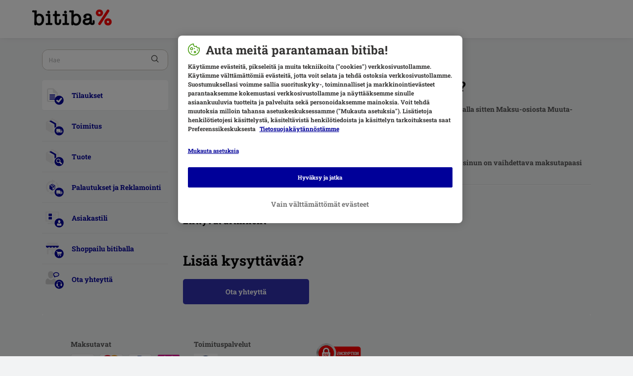

--- FILE ---
content_type: text/html; charset=utf-8
request_url: https://support.bitiba.fi/fi/support/solutions/articles/76000052983-kuinka-valitsen-tai-vaihdan-maksutapani-
body_size: 7244
content:
<!DOCTYPE html>
       
        <!--[if lt IE 7]><html class="no-js ie6 dew-dsm-theme " lang="fi" dir="ltr" data-date-format="non_us"><![endif]-->       
        <!--[if IE 7]><html class="no-js ie7 dew-dsm-theme " lang="fi" dir="ltr" data-date-format="non_us"><![endif]-->       
        <!--[if IE 8]><html class="no-js ie8 dew-dsm-theme " lang="fi" dir="ltr" data-date-format="non_us"><![endif]-->       
        <!--[if IE 9]><html class="no-js ie9 dew-dsm-theme " lang="fi" dir="ltr" data-date-format="non_us"><![endif]-->       
        <!--[if IE 10]><html class="no-js ie10 dew-dsm-theme " lang="fi" dir="ltr" data-date-format="non_us"><![endif]-->       
        <!--[if (gt IE 10)|!(IE)]><!--><html class="no-js  dew-dsm-theme " lang="fi" dir="ltr" data-date-format="non_us"><!--<![endif]-->
	<head>
		
		<!-- Title for the page -->
<title> Kuinka valitsen tai vaihdan maksutapani? : bitiba.fi </title>

<!-- Meta information -->

      <meta charset="utf-8" />
      <meta http-equiv="X-UA-Compatible" content="IE=edge,chrome=1" />
      <meta name="description" content= "" />
      <meta name="author" content= "" />
       <meta property="og:title" content="Kuinka valitsen tai vaihdan maksutapani?" />  <meta property="og:url" content="https://support.bitiba.fi/fi/support/solutions/articles/76000052983-kuinka-valitsen-tai-vaihdan-maksutapani-" />  <meta property="og:description" content=" Valitse maksutapasi siirtymällä Tilin hallinta -kohdassa henkilötietoihin ja valitsemalla sitten Maksu-osiosta Muuta-vaihtoehto. Valitse haluamasi maksutapa ja napsauta Päivitä-painiketta.     Voit myös valita maksutavan kassalla ennen tilauksen ..." />  <meta property="og:image" content="https://s3.eu-central-1.amazonaws.com/euc-cdn.freshdesk.com/data/helpdesk/attachments/production/76050792146/logo/fXlhvobFPo9r401eiYXksPS9wioDo-JO7A.png?X-Amz-Algorithm=AWS4-HMAC-SHA256&amp;amp;X-Amz-Credential=AKIAS6FNSMY2XLZULJPI%2F20260127%2Feu-central-1%2Fs3%2Faws4_request&amp;amp;X-Amz-Date=20260127T055637Z&amp;amp;X-Amz-Expires=604800&amp;amp;X-Amz-SignedHeaders=host&amp;amp;X-Amz-Signature=c5570d874f9d1dfc7aca2ebdc1399eaca4a4485003dea4f9b56b177bad1156e0" />  <meta property="og:site_name" content="bitiba.fi" />  <meta property="og:type" content="article" />  <meta name="twitter:title" content="Kuinka valitsen tai vaihdan maksutapani?" />  <meta name="twitter:url" content="https://support.bitiba.fi/fi/support/solutions/articles/76000052983-kuinka-valitsen-tai-vaihdan-maksutapani-" />  <meta name="twitter:description" content=" Valitse maksutapasi siirtymällä Tilin hallinta -kohdassa henkilötietoihin ja valitsemalla sitten Maksu-osiosta Muuta-vaihtoehto. Valitse haluamasi maksutapa ja napsauta Päivitä-painiketta.     Voit myös valita maksutavan kassalla ennen tilauksen ..." />  <meta name="twitter:image" content="https://s3.eu-central-1.amazonaws.com/euc-cdn.freshdesk.com/data/helpdesk/attachments/production/76050792146/logo/fXlhvobFPo9r401eiYXksPS9wioDo-JO7A.png?X-Amz-Algorithm=AWS4-HMAC-SHA256&amp;amp;X-Amz-Credential=AKIAS6FNSMY2XLZULJPI%2F20260127%2Feu-central-1%2Fs3%2Faws4_request&amp;amp;X-Amz-Date=20260127T055637Z&amp;amp;X-Amz-Expires=604800&amp;amp;X-Amz-SignedHeaders=host&amp;amp;X-Amz-Signature=c5570d874f9d1dfc7aca2ebdc1399eaca4a4485003dea4f9b56b177bad1156e0" />  <meta name="twitter:card" content="summary" />  <link rel="canonical" href="https://support.bitiba.fi/fi/support/solutions/articles/76000052983-kuinka-valitsen-tai-vaihdan-maksutapani-" />  <link rel='alternate' hreflang="en" href="https://support.bitiba.fi/en/support/solutions/articles/76000052983-how-do-i-select-or-change-my-payment-method-"/>  <link rel='alternate' hreflang="fi" href="https://support.bitiba.fi/fi/support/solutions/articles/76000052983-kuinka-valitsen-tai-vaihdan-maksutapani-"/> 

<!-- Responsive setting -->
<link rel="apple-touch-icon" href="https://s3.eu-central-1.amazonaws.com/euc-cdn.freshdesk.com/data/helpdesk/attachments/production/76050792152/fav_icon/nVJZjjeqwwp7f-MULZOYHgHURzJ-nD8LNQ.png" />
        <link rel="apple-touch-icon" sizes="72x72" href="https://s3.eu-central-1.amazonaws.com/euc-cdn.freshdesk.com/data/helpdesk/attachments/production/76050792152/fav_icon/nVJZjjeqwwp7f-MULZOYHgHURzJ-nD8LNQ.png" />
        <link rel="apple-touch-icon" sizes="114x114" href="https://s3.eu-central-1.amazonaws.com/euc-cdn.freshdesk.com/data/helpdesk/attachments/production/76050792152/fav_icon/nVJZjjeqwwp7f-MULZOYHgHURzJ-nD8LNQ.png" />
        <link rel="apple-touch-icon" sizes="144x144" href="https://s3.eu-central-1.amazonaws.com/euc-cdn.freshdesk.com/data/helpdesk/attachments/production/76050792152/fav_icon/nVJZjjeqwwp7f-MULZOYHgHURzJ-nD8LNQ.png" />
        <meta name="viewport" content="width=device-width, initial-scale=1.0, maximum-scale=5.0, user-scalable=yes" /> 

<!-- Adobe Analytics Tracking -->
<script type="application/javascript" src="https://mkt-tech.omt-services.com/script-loader/main.js"></script>
		
		<!-- Adding meta tag for CSRF token -->
		<meta name="csrf-param" content="authenticity_token" />
<meta name="csrf-token" content="nyBHaqra0EIbfZkuIIImAE7kFUx7tFLhNM9q2KfKvk3pWeq8SJRsR9YR/Iwdi8hpcOPdcweG4UQ6RX71rBEZhA==" />
		<!-- End meta tag for CSRF token -->
		
		<!-- Fav icon for portal -->
		<link rel='shortcut icon' href='https://s3.eu-central-1.amazonaws.com/euc-cdn.freshdesk.com/data/helpdesk/attachments/production/76050792152/fav_icon/nVJZjjeqwwp7f-MULZOYHgHURzJ-nD8LNQ.png' />

		<!-- Base stylesheet -->
 
		<link rel="stylesheet" media="print" href="https://euc-assets6.freshdesk.com/assets/cdn/portal_print-6e04b27f27ab27faab81f917d275d593fa892ce13150854024baaf983b3f4326.css" />
	  		<link rel="stylesheet" media="screen" href="https://euc-assets1.freshdesk.com/assets/cdn/falcon_portal_utils-a58414d6bc8bc6ca4d78f5b3f76522e4970de435e68a5a2fedcda0db58f21600.css" />	

		
		<!-- Theme stylesheet -->

		<link href="/support/theme.css?v=3&amp;d=1748003025" media="screen" rel="stylesheet" type="text/css">

		<!-- Google font url if present -->
		<link href='https://fonts.googleapis.com/css?family=Source+Sans+Pro:regular,italic,600,700,700italic|Poppins:regular,600,700' rel='stylesheet' type='text/css' nonce='9vglwGiMWwZ4vRg+FgKaZQ=='>

		<!-- Including default portal based script framework at the top -->
		<script src="https://euc-assets8.freshdesk.com/assets/cdn/portal_head_v2-d07ff5985065d4b2f2826fdbbaef7df41eb75e17b915635bf0413a6bc12fd7b7.js"></script>
		<!-- Including syntexhighlighter for portal -->
		<script src="https://euc-assets10.freshdesk.com/assets/cdn/prism-841b9ba9ca7f9e1bc3cdfdd4583524f65913717a3ab77714a45dd2921531a402.js"></script>

		

		<!-- Access portal settings information via javascript -->
		 <script type="text/javascript">     var portal = {"language":"fi","name":"bitiba.fi","contact_info":"","current_page_name":"article_view","current_tab":"solutions","vault_service":{"url":"https://vault-service-eu.freshworks.com/data","max_try":2,"product_name":"fd"},"current_account_id":1204466,"preferences":{"bg_color":"#F2F3F4","header_color":"#ffffff","help_center_color":"#f3f5f7","footer_color":"#183247","tab_color":"#ffffff","tab_hover_color":"#040478","btn_background":"#f3f5f7","btn_primary_background":"#040478","baseFont":"Source Sans Pro","textColor":"#555555","headingsFont":"Poppins","headingsColor":"#183247","linkColor":"#000099","linkColorHover":"#000099","inputFocusRingColor":"#040478","nonResponsive":false},"image_placeholders":{"spacer":"https://euc-assets5.freshdesk.com/assets/misc/spacer.gif","profile_thumb":"https://euc-assets4.freshdesk.com/assets/misc/profile_blank_thumb-4a7b26415585aebbd79863bd5497100b1ea52bab8df8db7a1aecae4da879fd96.jpg","profile_medium":"https://euc-assets5.freshdesk.com/assets/misc/profile_blank_medium-1dfbfbae68bb67de0258044a99f62e94144f1cc34efeea73e3fb85fe51bc1a2c.jpg"},"falcon_portal_theme":true,"current_object_id":76000052983};     var attachment_size = 20;     var blocked_extensions = "exe,dll,sys,swf,scr,gzquar,js,jse,class,vb,com,bat,cmd,pif,img,iso,hta,html,msc,msp,cpl,reg,tmp,py,ps,msi,msp,inf,scf,ocx,bin,ws,sh,lnk,gadget,dmg,msh,apk,iqy,pub,jar,zip,rar,sfx,zix,ear,war,arj,htm,html";     var allowed_extensions = "";     var store = { 
        ticket: {},
        portalLaunchParty: {} };    store.portalLaunchParty.ticketFragmentsEnabled = false;    store.pod = "eu-central-1";    store.region = "EU"; </script> 


			
	</head>
	<body>
            	
		
		
		<!-- Bitiba fonts -->

<style>
  @font-face {
    font-family: 'Patrick Hand';
    font-style: normal;
    font-weight: 400;
    src:
      url('https://cdn.public.zooplus.net/media/ui-components/v6-latest/fonts/patrick-hand-latin-regular.woff2') format('woff2');
  }
  @font-face {
    font-family: 'Roboto Slab';
    font-style: normal;
    font-weight: 700;
    src:
      url('https://cdn.public.zooplus.net/media/ui-components/v6-latest/fonts/roboto-slab-latin-700.woff2') format('woff2');
  }
</style>

<!-- Zooplus assets -->
<link rel="stylesheet" href="https://contact-form-media-server.public.zooplus.net/portal/bitiba.fi/css/stylesheet.css?v=202310261001" />
<script src="https://contact-form-media-server.public.zooplus.net/portal/bitiba.fi/scripts/bitiba.bundle.js?v=202310261001"></script>

<script>
  Zooplus.redirectToDefaultLocation("fi")
  document.getElementsByTagName("body")[0].classList.add("bitiba");
</script>


	<header id="pageHeader">
        <div class="container">
            <div class="row">
                <div class="col-12">
                <div class="banner-title">
				<a href="https://www.bitiba.fi"class='portal-logo'><span class="portal-img"><i></i>
                    <img src='https://s3.eu-central-1.amazonaws.com/euc-cdn.freshdesk.com/data/helpdesk/attachments/production/76050792146/logo/fXlhvobFPo9r401eiYXksPS9wioDo-JO7A.png' alt="Logo"
                        onerror="default_image_error(this)" data-type="logo" />
                 </span></a>
			</div>
                </div>
            </div>
        </div>
	</header>



	<iframe hidden id="authentication-checker" src="https://contact-form-media-server.public.zooplus.net/portal/bitiba.fi/html/authenticationChecker.html"></iframe>

	<!-- Search and page links for the page -->
	

	
	<!-- Notification Messages -->
	 <div class="alert alert-with-close notice hide" id="noticeajax"></div> 

	
	<div class="container minHeight">		
		

<div class="row">
    <div class="col-md-12 col-md-4 col-lg-3 leftColumn">

        <script>
          Zooplus.PortalPages.activateCategory("76000004279")
        </script>

        <div class="sideNav">
            <form class="hc-search-form print--remove" autocomplete="off" action="/fi/support/search/solutions" id="hc-search-form" data-csrf-ignore="true">
	<div class="hc-search-input">
	<label for="support-search-input" class="hide">Syötä hakuehtosi tähän...</label>
		<input placeholder="Syötä hakuehtosi tähän..." type="text"
			name="term" class="special" value=""
            rel="page-search" data-max-matches="10" id="support-search-input">
	</div>
	<div class="hc-search-button">
		<button class="btn btn-primary" aria-label="Hae" type="submit" autocomplete="off">
			<i class="mobile-icon-search hide-tablet"></i>
			<span class="hide-in-mobile">
				Hae
			</span>
		</button>
	</div>
</form>
          	<script>
              Zooplus.textSubstitutionFor('#support-search-input', Zooplus.TextSubstitutionTargetType.ATTRIBUTE_VALUE).substituteText('placeholder', 'Hae')
            </script>

            

            <ul id="subNavigation">


                
                
                
				
                <li class="subNavigation__item subNavigation__item--order" data-category-id=76000004279><a href="/fi/support/solutions/76000004279">Tilaukset </a></li>
                
                
                
                
				
                <li class="subNavigation__item subNavigation__item--delivery" data-category-id=76000004280><a href="/fi/support/solutions/76000004280">Toimitus </a></li>
                
                
                
                
				
                <li class="subNavigation__item subNavigation__item--product" data-category-id=76000004281><a href="/fi/support/solutions/76000004281">Tuote </a></li>
                
                
                
                
				
                <li class="subNavigation__item subNavigation__item--returns_and_claims" data-category-id=76000004282><a href="/fi/support/solutions/76000004282">Palautukset ja Reklamointi </a></li>
                
                
                
                
				
                <li class="subNavigation__item subNavigation__item--customer_account" data-category-id=76000004283><a href="/fi/support/solutions/76000004283">Asiakastili </a></li>
                
                
                
                
				
                <li class="subNavigation__item subNavigation__item--shopping_with_us" data-category-id=76000004284><a href="/fi/support/solutions/76000004284">Shoppailu bitiballa </a></li>
                
                
                <li class="subNavigation__item subNavigation__item--contact_us"><a href="https://www.bitiba.fi/contact_form/">Ota yhteyttä</a></li>
            </ul>

            

        </div>

    </div>
    <div class="col-md-12 col-md-8 col-lg-9">
        <div class="card--transparent">

            <nav aria-label="breadcrumb">
                <ol class="breadcrumb">
                    

                    <li class="breadcrumb-item"><a href="http://support.bitiba.fi/fi/support/home">Kuvaus</a></li>
                    <li class="breadcrumb-item"><a href="/fi/support/solutions/76000004279">Tilaukset </a></li>
                    <li class="breadcrumb-item"><a href="/fi/support/solutions/76000004279#Tilaukset__FI_bt__Maksutavat">Maksutavat</a></li>
                </ol>
            </nav>

            <div class="breadcrumb">

            </div>
            <h2>Kuinka valitsen tai vaihdan maksutapani?
            </h2>

            <article class="article-body" id="article-body" rel="image-enlarge">
                <p>Valitse maksutapasi siirtymällä&nbsp;<strong>Tilin hallinta -kohdassa&nbsp;</strong><a href="https://www.bitiba.fi/account/customer/overview"><strong>henkilötietoihin</strong></a><strong>&nbsp;</strong>ja valitsemalla sitten Maksu-osiosta Muuta-vaihtoehto. Valitse haluamasi maksutapa ja napsauta Päivitä-painiketta.</p><p>&nbsp;</p><p>Voit myös valita maksutavan kassalla ennen tilauksen tekemistä.</p><p><br></p><p>Huomaa:</p><p>Tilin maksutavan päivittäminen ei muuta juuri tekemäsi tilauksen maksutapaa. Jos sinun on vaihdettava maksutapaasi tilauksen lähettämisen jälkeen, ota yhteyttä&nbsp;<a href="https://support.bitiba.fi/fi/support/tickets/new"><strong>asiakaspalveluumme</strong></a><strong>.</strong></p>
            </article>

            <hr/>

            <!-- <p class="article-vote" id="voting-container" 
											data-user-id="" 
											data-article-id="76000052983"
											data-language="fi">
										Oliko tästä vastauksesta apua?<span data-href="/fi/support/solutions/articles/76000052983/thumbs_up" class="vote-up a-link" id="article_thumbs_up" 
									data-remote="true" data-method="put" data-update="#voting-container" 
									data-user-id=""
									data-article-id="76000052983"
									data-language="fi"
									data-update-with-message="Mukavaa, että pystyimme auttamaan. Kiitos palautteesta.">
								Kyllä</span><span class="vote-down-container"><span data-href="/fi/support/solutions/articles/76000052983/thumbs_down" class="vote-down a-link" id="article_thumbs_down" 
									data-remote="true" data-method="put" data-update="#vote-feedback-form" 
									data-user-id=""
									data-article-id="76000052983"
									data-language="fi"
									data-hide-dom="#voting-container" data-show-dom="#vote-feedback-container">
								Ei</span></span></p><a class="hide a-link" id="vote-feedback-form-link" data-hide-dom="#vote-feedback-form-link" data-show-dom="#vote-feedback-container">Send feedback</a><div id="vote-feedback-container"class="hide">	<div class="lead">Pahoittelut, että emme voineet auttaa. Anna palautetta, jotta voimme parantaa tätä artikkelia.</div>	<div id="vote-feedback-form">		<div class="sloading loading-small loading-block"></div>	</div></div>
         	<script>
  				Zooplus.textSubstitutionFor('#voting-container', Zooplus.TextSubstitutionTargetType.FIRST_TEXT_NODE).substituteText('Oliko tästä hyötyä?')
  				Zooplus.textSubstitutionFor('#article_thumbs_up', Zooplus.TextSubstitutionTargetType.ATTRIBUTE_VALUE).substituteText('data-update-with-message', 'Kiitos paljon palautteestasi. Mukava olla avuksi.')
  				Zooplus.textSubstitutionFor('#vote-feedback-container .lead', Zooplus.TextSubstitutionTargetType.FIRST_TEXT_NODE).substituteText('Anna palautetta, jotta voimme parantaa tätä vastausta.')
			</script>
			-->

            <div class="ctaBox">
                <div id="related_articles"><div class="cs-g-c"><section class="article-list"><h3 class="list-lead">Liittyvät artikkelit</h3><ul rel="remote" 
			data-remote-url="/fi/support/search/articles/76000052983/related_articles?container=related_articles&limit=10" 
			id="related-article-list"></ul></section></div></div>
            </div>
            <h2>Lisää kysyttävää?</h2>
            <div class="row">
                <div class="col-xs-12 col-md-6 col-lg-4">
                    <a href="https://www.bitiba.fi/contact_form/" class="primary">Ota yhteyttä</a>
                </div>
            </div>

        </div>
    </div>
</div>


	</div>
	
	
<div class="container">
<footer id="main-footer" class="container">
	<script>
		Zooplus.setFooter('bitiba.fi','fi-FI')
   	</script>
</footer>
</div>




			<script src="https://euc-assets10.freshdesk.com/assets/cdn/portal_bottom_v2-0c46e51239eb9be50155d4f9085ae449b172fdeadbd7689610c8df59695744f0.js"></script>

		<script src="https://euc-assets4.freshdesk.com/assets/cdn/redactor-642f8cbfacb4c2762350a557838bbfaadec878d0d24e9a0d8dfe90b2533f0e5d.js"></script> 
		<script src="https://euc-assets10.freshdesk.com/assets/cdn/lang/fi-90c29025c48c928fde5a08ce3eb8bc6b465a48b4c9c96f8d2714a01a255574c4.js"></script>
		<!-- for i18n-js translations -->
  		<script src="https://euc-assets8.freshdesk.com/assets/cdn/i18n/portal/fi-e1ff10f4aaaf9bfcb4a18d2862667bffb28b0b881a577e776ffef1855e825238.js"></script>
		<!-- Including default portal based script at the bottom -->
		<script nonce="9vglwGiMWwZ4vRg+FgKaZQ==">
//<![CDATA[
	
	jQuery(document).ready(function() {
					
		// Setting the locale for moment js
		moment.lang('fi');

		var validation_meassages = {"required":"Tämä on pakollinen kenttä.","remote":"Please fix this field.","email":"Please enter a valid email address.","url":"Please enter a valid URL.","date":"Please enter a valid date.","dateISO":"Please enter a valid date ( ISO ).","number":"Please enter a valid number.","digits":"Please enter only digits.","creditcard":"Please enter a valid credit card number.","equalTo":"Please enter the same value again.","two_decimal_place_warning":"Value cannot have more than 2 decimal digits","integration_no_match":"ei vastaavia tietoja...","select_atleast_one":"Valitse vähintään yksi vaihtoehto.","ember_method_name_reserved":"Tämä nimi on varattu eikä sitä voi käyttää. Valitse toinen nimi."}	

		jQuery.extend(jQuery.validator.messages, validation_meassages );


		jQuery(".call_duration").each(function () {
			var format,time;
			if (jQuery(this).data("time") === undefined) { return; }
			if(jQuery(this).hasClass('freshcaller')){ return; }
			time = jQuery(this).data("time");
			if (time>=3600) {
			 format = "hh:mm:ss";
			} else {
				format = "mm:ss";
			}
			jQuery(this).html(time.toTime(format));
		});
	});

	// Shortcuts variables
	var Shortcuts = {"global":{"help":"?","save":"mod+return","cancel":"esc","search":"/","status_dialog":"mod+alt+return","save_cuctomization":"mod+shift+s"},"app_nav":{"dashboard":"g d","tickets":"g t","social":"g e","solutions":"g s","forums":"g f","customers":"g c","reports":"g r","admin":"g a","ticket_new":"g n","compose_email":"g m"},"pagination":{"previous":"alt+left","next":"alt+right","alt_previous":"j","alt_next":"k"},"ticket_list":{"ticket_show":"return","select":"x","select_all":"shift+x","search_view":"v","show_description":"space","unwatch":"w","delete":"#","pickup":"@","spam":"!","close":"~","silent_close":"alt+shift+`","undo":"z","reply":"r","forward":"f","add_note":"n","scenario":"s"},"ticket_detail":{"toggle_watcher":"w","reply":"r","forward":"f","add_note":"n","close":"~","silent_close":"alt+shift+`","add_time":"m","spam":"!","delete":"#","show_activities_toggle":"}","properties":"p","expand":"]","undo":"z","select_watcher":"shift+w","go_to_next":["j","down"],"go_to_previous":["k","up"],"scenario":"s","pickup":"@","collaboration":"d"},"social_stream":{"search":"s","go_to_next":["j","down"],"go_to_previous":["k","up"],"open_stream":["space","return"],"close":"esc","reply":"r","retweet":"shift+r"},"portal_customizations":{"preview":"mod+shift+p"},"discussions":{"toggle_following":"w","add_follower":"shift+w","reply_topic":"r"}};
	
	// Date formats
	var DATE_FORMATS = {"non_us":{"moment_date_with_week":"ddd, D MMM, YYYY","datepicker":"d M, yy","datepicker_escaped":"d M yy","datepicker_full_date":"D, d M, yy","mediumDate":"d MMM, yyyy"},"us":{"moment_date_with_week":"ddd, MMM D, YYYY","datepicker":"M d, yy","datepicker_escaped":"M d yy","datepicker_full_date":"D, M d, yy","mediumDate":"MMM d, yyyy"}};

	var lang = { 
		loadingText: "Odota hetki...",
		viewAllTickets: "View all tickets"
	};


//]]>
</script> 

		

		<img src='/fi/support/solutions/articles/76000052983-kuinka-valitsen-tai-vaihdan-maksutapani-/hit' alt='Artikkelin katselukerrat' aria-hidden='true'/>
		<script type="text/javascript">
     		I18n.defaultLocale = "en";
     		I18n.locale = "fi";
		</script>
			
    	


		<!-- Include dynamic input field script for signup and profile pages (Mint theme) -->

	</body>
</html>


--- FILE ---
content_type: text/html
request_url: https://contact-form-media-server.public.zooplus.net/portal/bitiba.fi/html/authenticationChecker.html
body_size: 709
content:
<!DOCTYPE html>
<html lang="en">
<head>
  <meta charset="UTF-8">
  <title>AuthenticationChecker</title>
  <script src="https://login.bitiba.fi/auth/js/keycloak.js"></script>
</head>
<body>
  <script>
    const keycloak = Keycloak({
      url: "https://login.bitiba.fi/auth",
      realm: "bitiba",
      clientId: "contact-form-media-server-bitiba",
    });
    keycloak
      .init({ onLoad: 'check-sso' })
      .then(() => {
        const messagePayload = {
          type: 'set-session-storage',
          payload: {
            sessionStorageKey: "CONTACT-FORM-is-user-logged-in",
            sessionStorageValue: !!keycloak.authenticated,
          },
        };
        window.parent.postMessage(messagePayload, "https://support.bitiba.fi")
      })
      .catch((e) => console.log('Keycloak error', e));
  </script>
</body>
</html>

--- FILE ---
content_type: text/css
request_url: https://contact-form-media-server.public.zooplus.net/portal/bitiba.fi/css/stylesheet.css?v=202310261001
body_size: 4551
content:
/* GREYSCALE */
/* PRIMARY */
/* SECONDARY */
/* INFO */
/* SUCCESS */
/* WARNING */
/* OTHER */
.container-fluid {
  margin-right: auto;
  margin-left: auto;
  padding-left: 15px;
  padding-right: 15px;
}

.row {
  margin-left: -15px;
  margin-right: -15px;
}

.col-xs-1, .col-sm-1, .col-md-1, .col-lg-1, .col-xs-2, .col-sm-2, .col-md-2, .col-lg-2, .col-xs-3, .col-sm-3, .col-md-3, .col-lg-3, .col-xs-4, .col-sm-4, .col-md-4, .col-lg-4, .col-xs-5, .col-sm-5, .col-md-5, .col-lg-5, .col-xs-6, .col-sm-6, .col-md-6, .col-lg-6, .col-xs-7, .col-sm-7, .col-md-7, .col-lg-7, .col-xs-8, .col-sm-8, .col-md-8, .col-lg-8, .col-xs-9, .col-sm-9, .col-md-9, .col-lg-9, .col-xs-10, .col-sm-10, .col-md-10, .col-lg-10, .col-xs-11, .col-sm-11, .col-md-11, .col-lg-11, .col-xs-12, .col-sm-12, .col-md-12, .col-lg-12 {
  position: relative;
  min-height: 1px;
  padding-left: 15px;
  padding-right: 15px;
}

.col-xs-1, .col-xs-2, .col-xs-3, .col-xs-4, .col-xs-5, .col-xs-6, .col-xs-7, .col-xs-8, .col-xs-9, .col-xs-10, .col-xs-11, .col-xs-12 {
  float: left;
}

.col-xs-12 {
  width: 100%;
}

.col-xs-11 {
  width: 91.66666667%;
}

.col-xs-10 {
  width: 83.33333333%;
}

.col-xs-9 {
  width: 75%;
}

.col-xs-8 {
  width: 66.66666667%;
}

.col-xs-7 {
  width: 58.33333333%;
}

.col-xs-6 {
  width: 50%;
}

.col-xs-5 {
  width: 41.66666667%;
}

.col-xs-4 {
  width: 33.33333333%;
}

.col-xs-3 {
  width: 25%;
}

.col-xs-2 {
  width: 16.66666667%;
}

.col-xs-1 {
  width: 8.33333333%;
}

.col-xs-pull-12 {
  right: 100%;
}

.col-xs-pull-11 {
  right: 91.66666667%;
}

.col-xs-pull-10 {
  right: 83.33333333%;
}

.col-xs-pull-9 {
  right: 75%;
}

.col-xs-pull-8 {
  right: 66.66666667%;
}

.col-xs-pull-7 {
  right: 58.33333333%;
}

.col-xs-pull-6 {
  right: 50%;
}

.col-xs-pull-5 {
  right: 41.66666667%;
}

.col-xs-pull-4 {
  right: 33.33333333%;
}

.col-xs-pull-3 {
  right: 25%;
}

.col-xs-pull-2 {
  right: 16.66666667%;
}

.col-xs-pull-1 {
  right: 8.33333333%;
}

.col-xs-pull-0 {
  right: auto;
}

.col-xs-push-12 {
  left: 100%;
}

.col-xs-push-11 {
  left: 91.66666667%;
}

.col-xs-push-10 {
  left: 83.33333333%;
}

.col-xs-push-9 {
  left: 75%;
}

.col-xs-push-8 {
  left: 66.66666667%;
}

.col-xs-push-7 {
  left: 58.33333333%;
}

.col-xs-push-6 {
  left: 50%;
}

.col-xs-push-5 {
  left: 41.66666667%;
}

.col-xs-push-4 {
  left: 33.33333333%;
}

.col-xs-push-3 {
  left: 25%;
}

.col-xs-push-2 {
  left: 16.66666667%;
}

.col-xs-push-1 {
  left: 8.33333333%;
}

.col-xs-push-0 {
  left: auto;
}

.col-xs-offset-12 {
  margin-left: 100%;
}

.col-xs-offset-11 {
  margin-left: 91.66666667%;
}

.col-xs-offset-10 {
  margin-left: 83.33333333%;
}

.col-xs-offset-9 {
  margin-left: 75%;
}

.col-xs-offset-8 {
  margin-left: 66.66666667%;
}

.col-xs-offset-7 {
  margin-left: 58.33333333%;
}

.col-xs-offset-6 {
  margin-left: 50%;
}

.col-xs-offset-5 {
  margin-left: 41.66666667%;
}

.col-xs-offset-4 {
  margin-left: 33.33333333%;
}

.col-xs-offset-3 {
  margin-left: 25%;
}

.col-xs-offset-2 {
  margin-left: 16.66666667%;
}

.col-xs-offset-1 {
  margin-left: 8.33333333%;
}

.col-xs-offset-0 {
  margin-left: 0%;
}

@media (min-width: 768px) {
  .col-sm-1, .col-sm-2, .col-sm-3, .col-sm-4, .col-sm-5, .col-sm-6, .col-sm-7, .col-sm-8, .col-sm-9, .col-sm-10, .col-sm-11, .col-sm-12 {
    float: left;
  }

  .col-sm-12 {
    width: 100%;
  }

  .col-sm-11 {
    width: 91.66666667%;
  }

  .col-sm-10 {
    width: 83.33333333%;
  }

  .col-sm-9 {
    width: 75%;
  }

  .col-sm-8 {
    width: 66.66666667%;
  }

  .col-sm-7 {
    width: 58.33333333%;
  }

  .col-sm-6 {
    width: 50%;
  }

  .col-sm-5 {
    width: 41.66666667%;
  }

  .col-sm-4 {
    width: 33.33333333%;
  }

  .col-sm-3 {
    width: 25%;
  }

  .col-sm-2 {
    width: 16.66666667%;
  }

  .col-sm-1 {
    width: 8.33333333%;
  }

  .col-sm-pull-12 {
    right: 100%;
  }

  .col-sm-pull-11 {
    right: 91.66666667%;
  }

  .col-sm-pull-10 {
    right: 83.33333333%;
  }

  .col-sm-pull-9 {
    right: 75%;
  }

  .col-sm-pull-8 {
    right: 66.66666667%;
  }

  .col-sm-pull-7 {
    right: 58.33333333%;
  }

  .col-sm-pull-6 {
    right: 50%;
  }

  .col-sm-pull-5 {
    right: 41.66666667%;
  }

  .col-sm-pull-4 {
    right: 33.33333333%;
  }

  .col-sm-pull-3 {
    right: 25%;
  }

  .col-sm-pull-2 {
    right: 16.66666667%;
  }

  .col-sm-pull-1 {
    right: 8.33333333%;
  }

  .col-sm-pull-0 {
    right: auto;
  }

  .col-sm-push-12 {
    left: 100%;
  }

  .col-sm-push-11 {
    left: 91.66666667%;
  }

  .col-sm-push-10 {
    left: 83.33333333%;
  }

  .col-sm-push-9 {
    left: 75%;
  }

  .col-sm-push-8 {
    left: 66.66666667%;
  }

  .col-sm-push-7 {
    left: 58.33333333%;
  }

  .col-sm-push-6 {
    left: 50%;
  }

  .col-sm-push-5 {
    left: 41.66666667%;
  }

  .col-sm-push-4 {
    left: 33.33333333%;
  }

  .col-sm-push-3 {
    left: 25%;
  }

  .col-sm-push-2 {
    left: 16.66666667%;
  }

  .col-sm-push-1 {
    left: 8.33333333%;
  }

  .col-sm-push-0 {
    left: auto;
  }

  .col-sm-offset-12 {
    margin-left: 100%;
  }

  .col-sm-offset-11 {
    margin-left: 91.66666667%;
  }

  .col-sm-offset-10 {
    margin-left: 83.33333333%;
  }

  .col-sm-offset-9 {
    margin-left: 75%;
  }

  .col-sm-offset-8 {
    margin-left: 66.66666667%;
  }

  .col-sm-offset-7 {
    margin-left: 58.33333333%;
  }

  .col-sm-offset-6 {
    margin-left: 50%;
  }

  .col-sm-offset-5 {
    margin-left: 41.66666667%;
  }

  .col-sm-offset-4 {
    margin-left: 33.33333333%;
  }

  .col-sm-offset-3 {
    margin-left: 25%;
  }

  .col-sm-offset-2 {
    margin-left: 16.66666667%;
  }

  .col-sm-offset-1 {
    margin-left: 8.33333333%;
  }

  .col-sm-offset-0 {
    margin-left: 0%;
  }
}
@media (min-width: 992px) {
  .col-md-1, .col-md-2, .col-md-3, .col-md-4, .col-md-5, .col-md-6, .col-md-7, .col-md-8, .col-md-9, .col-md-10, .col-md-11, .col-md-12 {
    float: left;
  }

  .col-md-12 {
    width: 100%;
  }

  .col-md-11 {
    width: 91.66666667%;
  }

  .col-md-10 {
    width: 83.33333333%;
  }

  .col-md-9 {
    width: 75%;
  }

  .col-md-8 {
    width: 66.66666667%;
  }

  .col-md-7 {
    width: 58.33333333%;
  }

  .col-md-6 {
    width: 50%;
  }

  .col-md-5 {
    width: 41.66666667%;
  }

  .col-md-4 {
    width: 33.33333333%;
  }

  .col-md-3 {
    width: 25%;
  }

  .col-md-2 {
    width: 16.66666667%;
  }

  .col-md-1 {
    width: 8.33333333%;
  }

  .col-md-pull-12 {
    right: 100%;
  }

  .col-md-pull-11 {
    right: 91.66666667%;
  }

  .col-md-pull-10 {
    right: 83.33333333%;
  }

  .col-md-pull-9 {
    right: 75%;
  }

  .col-md-pull-8 {
    right: 66.66666667%;
  }

  .col-md-pull-7 {
    right: 58.33333333%;
  }

  .col-md-pull-6 {
    right: 50%;
  }

  .col-md-pull-5 {
    right: 41.66666667%;
  }

  .col-md-pull-4 {
    right: 33.33333333%;
  }

  .col-md-pull-3 {
    right: 25%;
  }

  .col-md-pull-2 {
    right: 16.66666667%;
  }

  .col-md-pull-1 {
    right: 8.33333333%;
  }

  .col-md-pull-0 {
    right: auto;
  }

  .col-md-push-12 {
    left: 100%;
  }

  .col-md-push-11 {
    left: 91.66666667%;
  }

  .col-md-push-10 {
    left: 83.33333333%;
  }

  .col-md-push-9 {
    left: 75%;
  }

  .col-md-push-8 {
    left: 66.66666667%;
  }

  .col-md-push-7 {
    left: 58.33333333%;
  }

  .col-md-push-6 {
    left: 50%;
  }

  .col-md-push-5 {
    left: 41.66666667%;
  }

  .col-md-push-4 {
    left: 33.33333333%;
  }

  .col-md-push-3 {
    left: 25%;
  }

  .col-md-push-2 {
    left: 16.66666667%;
  }

  .col-md-push-1 {
    left: 8.33333333%;
  }

  .col-md-push-0 {
    left: auto;
  }

  .col-md-offset-12 {
    margin-left: 100%;
  }

  .col-md-offset-11 {
    margin-left: 91.66666667%;
  }

  .col-md-offset-10 {
    margin-left: 83.33333333%;
  }

  .col-md-offset-9 {
    margin-left: 75%;
  }

  .col-md-offset-8 {
    margin-left: 66.66666667%;
  }

  .col-md-offset-7 {
    margin-left: 58.33333333%;
  }

  .col-md-offset-6 {
    margin-left: 50%;
  }

  .col-md-offset-5 {
    margin-left: 41.66666667%;
  }

  .col-md-offset-4 {
    margin-left: 33.33333333%;
  }

  .col-md-offset-3 {
    margin-left: 25%;
  }

  .col-md-offset-2 {
    margin-left: 16.66666667%;
  }

  .col-md-offset-1 {
    margin-left: 8.33333333%;
  }

  .col-md-offset-0 {
    margin-left: 0%;
  }
}
@media (min-width: 1200px) {
  .col-lg-1, .col-lg-2, .col-lg-3, .col-lg-4, .col-lg-5, .col-lg-6, .col-lg-7, .col-lg-8, .col-lg-9, .col-lg-10, .col-lg-11, .col-lg-12 {
    float: left;
  }

  .col-lg-12 {
    width: 100%;
  }

  .col-lg-11 {
    width: 91.66666667%;
  }

  .col-lg-10 {
    width: 83.33333333%;
  }

  .col-lg-9 {
    width: 75%;
  }

  .col-lg-8 {
    width: 66.66666667%;
  }

  .col-lg-7 {
    width: 58.33333333%;
  }

  .col-lg-6 {
    width: 50%;
  }

  .col-lg-5 {
    width: 41.66666667%;
  }

  .col-lg-4 {
    width: 33.33333333%;
  }

  .col-lg-3 {
    width: 25%;
  }

  .col-lg-2 {
    width: 16.66666667%;
  }

  .col-lg-1 {
    width: 8.33333333%;
  }

  .col-lg-pull-12 {
    right: 100%;
  }

  .col-lg-pull-11 {
    right: 91.66666667%;
  }

  .col-lg-pull-10 {
    right: 83.33333333%;
  }

  .col-lg-pull-9 {
    right: 75%;
  }

  .col-lg-pull-8 {
    right: 66.66666667%;
  }

  .col-lg-pull-7 {
    right: 58.33333333%;
  }

  .col-lg-pull-6 {
    right: 50%;
  }

  .col-lg-pull-5 {
    right: 41.66666667%;
  }

  .col-lg-pull-4 {
    right: 33.33333333%;
  }

  .col-lg-pull-3 {
    right: 25%;
  }

  .col-lg-pull-2 {
    right: 16.66666667%;
  }

  .col-lg-pull-1 {
    right: 8.33333333%;
  }

  .col-lg-pull-0 {
    right: auto;
  }

  .col-lg-push-12 {
    left: 100%;
  }

  .col-lg-push-11 {
    left: 91.66666667%;
  }

  .col-lg-push-10 {
    left: 83.33333333%;
  }

  .col-lg-push-9 {
    left: 75%;
  }

  .col-lg-push-8 {
    left: 66.66666667%;
  }

  .col-lg-push-7 {
    left: 58.33333333%;
  }

  .col-lg-push-6 {
    left: 50%;
  }

  .col-lg-push-5 {
    left: 41.66666667%;
  }

  .col-lg-push-4 {
    left: 33.33333333%;
  }

  .col-lg-push-3 {
    left: 25%;
  }

  .col-lg-push-2 {
    left: 16.66666667%;
  }

  .col-lg-push-1 {
    left: 8.33333333%;
  }

  .col-lg-push-0 {
    left: auto;
  }

  .col-lg-offset-12 {
    margin-left: 100%;
  }

  .col-lg-offset-11 {
    margin-left: 91.66666667%;
  }

  .col-lg-offset-10 {
    margin-left: 83.33333333%;
  }

  .col-lg-offset-9 {
    margin-left: 75%;
  }

  .col-lg-offset-8 {
    margin-left: 66.66666667%;
  }

  .col-lg-offset-7 {
    margin-left: 58.33333333%;
  }

  .col-lg-offset-6 {
    margin-left: 50%;
  }

  .col-lg-offset-5 {
    margin-left: 41.66666667%;
  }

  .col-lg-offset-4 {
    margin-left: 33.33333333%;
  }

  .col-lg-offset-3 {
    margin-left: 25%;
  }

  .col-lg-offset-2 {
    margin-left: 16.66666667%;
  }

  .col-lg-offset-1 {
    margin-left: 8.33333333%;
  }

  .col-lg-offset-0 {
    margin-left: 0%;
  }
}
.clearfix:before,
.clearfix:after,
.container:before,
.container:after,
.container-fluid:before,
.container-fluid:after,
.row:before,
.row:after {
  content: " ";
  display: table;
}

.clearfix:after,
.container:after,
.container-fluid:after,
.row:after {
  clear: both;
}

html, body {
  overflow: visible;
  font-size: 14px;
  background-color: #f2f3f4;
  color: #555555;
}

body {
  margin-top: 71px;
  /* 71px - header height for mobile */
  height: -moz-fit-content;
  height: fit-content;
}

.container {
  margin-right: auto;
  margin-left: auto;
  padding-left: 15px;
  padding-right: 15px;
}

@media (min-width: 768px) {
  .container {
    width: 750px;
  }
}
@media (min-width: 992px) {
  .container {
    width: 970px;
  }
}
@media (min-width: 1200px) {
  .container {
    width: 1140px;
  }
}
.center {
  text-align: center;
}

.v-align {
  display: flex;
  align-items: center;
}

.minHeight {
  min-height: calc(100vh - 108px - 106px);
  /* 108px - header height + margin, 106px - footer height */
}

.mt-5 {
  margin-top: 50px;
}

@media (min-width: 721px) {
  body {
    margin-top: 77px;
    /* 77px - header height for desktop */
  }
}
@media (max-width: 991px) {
  .hidden-xs {
    display: none;
  }

  .mt-5 {
    margin-top: 0px;
  }
}
h1, h2, h3 {
  color: #000000;
}

h1 {
  font-size: 32px;
  line-height: 38px;
  margin-bottom: 30px;
  font-weight: 600;
}

h2 {
  font-size: 28px;
  line-height: 34px;
  margin: 0 0 20px 0;
  font-weight: 600;
}

h3 {
  font-size: 18px;
  line-height: 24px;
  margin-bottom: 15px;
  font-weight: 300;
  letter-spacing: 0.5px;
}

@media (max-width: 991px) {
  h1 {
    font-size: 24px;
    line-height: 28px;
    margin-bottom: 20px;
  }

  h2 {
    font-size: 18px;
    line-height: 24px;
    font-weight: 600;
  }
}
a.primary {
  display: block;
  padding: 15px;
  background-color: #3030AE;
  border-radius: 5px;
  color: #ffffff;
  text-align: center;
}

a.primary:hover {
  background: #000099;
  color: #ffffff;
}

#pageHeader {
  background-color: #ffffff;
  background-repeat: no-repeat;
  background-position: center;
  background-size: cover;
  padding: 15px;
  position: fixed;
  z-index: 10;
  width: 100%;
  top: 0;
  box-shadow: 0 1px 1px rgba(0, 0, 0, 0.01), 0 2px 2px rgba(0, 0, 0, 0.01), 0 4px 4px rgba(0, 0, 0, 0.01), 0 6px 8px rgba(0, 0, 0, 0.01), 0 6px 15px rgba(0, 0, 0, 0.01);
}

#pageHeader .backLink {
  border-left: 1px solid #e6e6e6;
  margin-left: 30px;
  padding-left: 25px;
  line-height: 40px;
  display: inline-block;
}

#pageHeader .logo, #pageHeader .portal-logo {
  float: left;
}

@media (max-width: 991px) {
  #pageHeader .backLink {
    margin-left: 5px;
    padding-left: 10px;
  }

  #pageHeader .logo, #pageHeader .portal-logo {
    width: 100px;
    line-height: 40px;
  }
}
#stage {
  background-color: #ececec;
  background-image: url("https://contact-form-media-server.public.zooplus.net/portal/default/img/HomePage_Category_Dog_1000x320.jpg");
  background-size: auto 100%;
  background-repeat: no-repeat;
  background-position: center center;
  height: 50vh;
  max-height: 350px;
  margin: -40px 0 -65px 0;
}

#stage .hc-search-form {
  width: 40%;
  border-radius: 12px;
  border: 1px solid #C3BEB6;
  background-color: #ffffff;
  transition: 0.2s all ease-in-out;
  z-index: 2;
  position: relative;
  outline: none;
}

#stage .hc-search-form input.special {
  line-height: 48px;
  border-radius: 12px 0 0 12px;
  height: auto !important;
  padding: 0 20px;
  font-size: 16px;
}

#stage .hc-search-form input.special::placeholder {
  color: #767676;
  transition: 0.2s all ease-in-out;
}

#stage .hc-search-form input.special:focus::placeholder {
  color: #e6e6e6;
}

#stage .hc-search-form input.special:focus {
  box-shadow: 0 1px 1px rgba(0, 0, 0, 0.02), 0 2px 2px rgba(0, 0, 0, 0.02), 0 4px 4px rgba(0, 0, 0, 0.02), 0 6px 8px rgba(0, 0, 0, 0.02), 0 6px 15px rgba(0, 0, 0, 0.02), 0 0 0 3000px rgba(0, 0, 0, 0.75);
}

#stage .hc-search-form .hc-search-button {
  width: 15%;
}

#stage .hc-search-form .hc-search-button button {
  height: 48px;
  border-radius: 0 12px 12px 0;
}

#stage .hc-search-form .hc-search-button button .mobile-icon-search::before {
  color: #343332;
  font-size: 16px;
}

#stage .hc-search-form:hover {
  transform: translateY(-3px);
}

#stage .inner {
  width: 100%;
  margin-bottom: 50px;
}

#stage .inner.page {
  min-height: inherit;
}

@media (max-width: 991px) {
  #stage {
    background-position: right -120px center;
    height: 30vh;
    min-height: 280px;
    margin: -40px 0 -35px 0;
  }

  #stage .hc-search-form {
    width: 75%;
  }

  #stage .inner h1 {
    width: 70%;
  }
}
.card--animated {
  background-position: right 20px center;
  transition: 0.2s all ease-in-out;
  font-weight: 400;
  height: 100%;
}

.card--animated:hover {
  box-shadow: 0 1px 1px rgba(0, 0, 0, 0.02), 0 2px 2px rgba(0, 0, 0, 0.02), 0 4px 4px rgba(0, 0, 0, 0.02), 0 6px 8px rgba(0, 0, 0, 0.02), 0 6px 15px rgba(0, 0, 0, 0.02);
  transform: translateY(-3px);
  text-decoration: none;
}

.card-animated p {
  color: #555555;
}

.contact-us__card-wrapper {
  margin-top: 48px;
  display: block;
}

.card--transparent {
  background-color: transparent;
  border: 0;
  margin-bottom: 20px;
}

.card.card--animated img {
  height: 50px;
  margin-bottom: 10px;
}

.card {
  border: 1px solid #E5E2DC;
  background: #ffffff;
  border-radius: 12px;
  padding: 30px;
  margin-bottom: 30px;
  position: relative;
  font-size: 16px;
  transition: 0.2s all ease-in-out;
}

.card img {
  margin-bottom: 20px;
  height: 70px;
}

.card hr {
  margin-bottom: 30px;
  margin-top: 30px;
}

.card a:hover {
  text-decoration: none;
}

a .card {
  box-shadow: 0 1px 1px rgba(0, 0, 0, 0.02), 0 2px 2px rgba(0, 0, 0, 0.02), 0 4px 4px rgba(0, 0, 0, 0.02), 0 6px 8px rgba(0, 0, 0, 0.02), 0 6px 15px rgba(0, 0, 0, 0.02);
}

a .card:hover {
  transform: translateY(-3px);
  cursor: pointer;
  box-shadow: 0 1px 2px rgba(0, 0, 0, 0.07), 0 2px 4px rgba(0, 0, 0, 0.02), 0 4px 8px rgba(0, 0, 0, 0.03), 0 8px 16px rgba(0, 0, 0, 0.03), 0 16px 32px rgba(0, 0, 0, 0.03), 0 32px 64px rgba(0, 0, 0, 0.03);
  text-decoration: none;
}

a .card small {
  color: #767676;
  font-size: 80%;
  font-weight: 400;
}

.ctaBox {
  padding: 30px 0;
}

@media (max-width: 991px) {
  .card {
    padding: 15px;
  }

  .ctaBox {
    margin: 30px -15px;
    padding: 15px;
  }

  .card {
    font-size: 14px;
    padding: 15px;
    font-size: 14px;
  }
}
#subNavigation {
  margin: 20px 0px 20px 0px;
  padding: 0px;
  list-style-type: none;
}

#subNavigation li {
  border-bottom: 1px solid #e6e6e6;
  padding: 0 0 0 5px;
  background-repeat: no-repeat;
  background-position: right 10px center;
  transition: 0.1s all ease-in-out;
}

#subNavigation li.active {
  border-radius: 5px;
  background-color: #ffffff;
}

#subNavigation li.subNavigation__item a {
  display: block;
  padding: 20px 0 20px 55px;
  font-weight: 700;
  background-size: 40px auto;
  background-repeat: no-repeat;
  background-position: left center;
}

#subNavigation li.subNavigation__item--order a {
  background-image: url("https://contact-form-media-server.public.zooplus.net/portal/default/img/service-categories/bitiba/order.svg");
}

#subNavigation li.subNavigation__item--delivery a {
  background-image: url("https://contact-form-media-server.public.zooplus.net/portal/default/img/service-categories/bitiba/delivery.svg");
}

#subNavigation li.subNavigation__item--product a {
  background-image: url("https://contact-form-media-server.public.zooplus.net/portal/default/img/service-categories/bitiba/product.svg");
}

#subNavigation li.subNavigation__item--returns_and_claims a {
  background-image: url("https://contact-form-media-server.public.zooplus.net/portal/default/img/service-categories/bitiba/returns_and_claims.svg");
}

#subNavigation li.subNavigation__item--customer_account a {
  background-image: url("https://contact-form-media-server.public.zooplus.net/portal/default/img/service-categories/bitiba/customer_account.svg");
}

#subNavigation li.subNavigation__item--shopping_with_us a {
  background-image: url("https://contact-form-media-server.public.zooplus.net/portal/default/img/service-categories/bitiba/shopping_with_us.svg");
}

#subNavigation li.subNavigation__item--contact_us a {
  background-image: url("https://contact-form-media-server.public.zooplus.net/portal/default/img/service-categories/bitiba/contact_us.svg");
}

#subNavigation li:hover {
  border-radius: 5px;
  background-color: #ffffff;
}

#subNavigation li:last-child {
  border-bottom: none;
}

.leftColumn {
  position: -webkit-sticky;
  position: sticky;
  top: 100px;
}

.sideNav {
  width: 255px;
}

.sideNav form {
  display: flex;
  border-radius: 12px;
  border: 1px solid #C3BEB6;
  background: #ffffff;
}

.sideNav .hc-search-input input.special,
.sideNav .hc-search-button button {
  border-radius: 12px;
}

.hc-search-form .hc-search-input {
  width: 85%;
}

.sideNav .hc-search-form .hc-search-button button {
  width: 100%;
}

.sideNav .hc-search-form .hc-search-button button .mobile-icon-search::before {
  color: #343332;
}

@media (max-width: 991px) {
  #subNavigation {
    overflow-x: scroll;
    white-space: nowrap;
    font-size: 12px;
    display: flex;
  }

  #subNavigation li {
    background-image: none;
    border-bottom: none;
    padding: 10px 0 0 0;
    flex: 1 1 100px;
    max-width: 120px;
    min-width: 90px;
  }

  #subNavigation li.subNavigation__item a {
    display: flex;
    text-align: center;
    padding: 50px 10px 10px 10px;
    background-size: 50px;
    background-repeat: no-repeat;
    background-position: center top;
    word-break: normal;
    overflow-wrap: break-word;
    white-space: break-spaces;
    vertical-align: middle;
    align-items: center;
    justify-content: center;
    height: 100%;
  }

  .leftColumn {
    position: relative;
    top: 0;
  }

  .sideNav {
    position: relative;
    width: 100%;
    top: 0;
  }
}
.footer__legalcontent {
  background-color: #ED1C24;
  background: linear-gradient(90deg, #ED1C24, #ED1C24);
  padding: 10px 30px;
  text-align: center;
  color: #ffffff;
  margin-top: 20px;
}

.footer__legalcontent ul {
  list-style-type: none;
  padding: 0;
  margin: 0;
}

.footer__legalcontent ul li {
  display: inline-block;
  padding: 4px 0;
}

.footer__legalcontent ul li a {
  color: #ffffff;
  font-size: 12px;
  padding: 5px 0;
}

.footer__legalcontent ul li:not(:last-child):after {
  width: 1px;
  margin-left: 10px;
  margin-right: 8px;
  background-color: #e6e6e6;
  display: inline-block;
  height: 14px;
  top: 3px;
  position: relative;
  content: "";
}

.footer__legalcontent ul li.lf__last__item:after {
  width: 0;
}

.footer__copyright {
  color: #555555;
  font-size: 12px;
  padding: 10px 30px;
  text-align: left;
  line-height: 16px;
}

#main-footer.shop-footer {
  border-bottom-style: none;
}

#main-footer.shop-footer .copyright {
  padding: 0;
  text-align: left;
  letter-spacing: 0;
  border-radius: 0;
  border: 0;
  background: transparent;
}

.articleSection .articleSection__header {
  font-weight: bold;
  font-size: 20px;
  line-height: 24px;
}

.articleSection .articleSection__content {
  box-sizing: border-box;
  padding: 16px 5px;
  border-radius: 5px;
  border-top: 1px solid #e6e6e6;
  text-align: left;
  font-size: 14px;
  font-weight: 700;
  line-height: 20px;
}

.articleSection .articleSection__content:hover {
  background-color: #f2f3f4;
}

.articleSection .articleSection__content.articleSection__content--empty {
  border-top: 1px solid #ffffff;
}

.articleSection .articleSection__content.articleSection__content--empty:hover {
  background-color: transparent;
}

.articleSection a,
.articleSection a div {
  display: block;
  overflow: hidden;
  text-overflow: ellipsis;
  white-space: nowrap;
}

@media (max-width: 991px) {
  .articleSection .articleSection__content.articleSection__content--empty {
    padding: 0;
    height: 0;
    border: 0;
  }
}
.adsSection {
  position: absolute;
  height: 100%;
  top: 0;
  width: 190px;
}
.adsSection--right {
  left: 100%;
}
.adsSection--left {
  right: 100%;
}
.adsSection--hidden {
  visibility: hidden;
}
.adsSection--sticky {
  position: sticky;
  top: 85px;
}

@media screen and (max-width: 767px) {
  .adsSection {
    display: none;
  }
}
#related_articles {
  margin-top: 0px !important;
}

#related_articles li:before {
  content: none;
}

#related_articles .article-list a {
  margin: 3px 0;
}

#related_articles .article-list li {
  padding-left: 10px;
}

#related_articles h3.list-lead {
  font-family: inherit;
  font-weight: 700;
  color: initial;
}

.breadcrumb {
  background: none;
  margin-bottom: 20px;
  padding: 0;
  font-size: 12px;
  list-style: none;
  display: flex;
  text-transform: uppercase;
  color: #343332;
  letter-spacing: 0.5px;
}

.breadcrumb a {
  color: #343332;
  font-size: 12px;
  white-space: nowrap;
  overflow: hidden;
  text-overflow: ellipsis;
}

.breadcrumb .active a {
  color: #706E6A;
}

.breadcrumb .breadcrumb-item + .breadcrumb-item::before {
  display: inline-block;
  padding-right: 0.5rem;
  content: "/";
}

.article-body {
  font-size: 14px;
}

.article-body p {
  font-size: inherit !important;
}

@media (max-width: 480px) {
  .breadcrumb {
    display: none;
  }
}
#search .hc-search-form {
  border-radius: 12px;
  border: 1px solid #C3BEB6;
  background-color: #ffffff;
}

#search .hc-search-form input {
  border-radius: 12px 0 0 12px;
}

#search .hc-search-form .hc-search-input {
  width: 90%;
}

#search .hc-search-form .hc-search-button {
  width: 10%;
}

#search .hc-search-form .hc-search-button button {
  border-radius: 0 12px 12px 0;
}

@media (max-width: 768px) {
  #search .hc-search-form .hc-search-input {
    width: 80%;
  }

  #search .hc-search-form .hc-search-button {
    width: 20%;
  }
}
.see-more {
  font-size: 14px;
  display: block;
  background: #f2f3f4;
  padding: 15px;
  text-align: center;
  color: #000099;
}

.solution-print--icon {
  margin-top: 0px;
}

.solutionsCategoryHome__folderHeader {
  margin: 40px 0 20px 0;
  position: relative;
  font-weight: 700;
}

.solutionsCategoryHome__folderHeader .solutionsCategoryHome__folderHeaderAnchor {
  position: absolute;
  top: -95px;
}

.article-list a {
  display: block;
  margin: 12px 0;
  color: #000099;
  font-size: 16px;
  line-height: 24px;
}

@media (max-width: 991px) {
  .solutionsCategoryHome__folderHeader .solutionsCategoryHome__folderHeaderAnchor {
    top: -85px;
  }
}
#faq ul, #faq ul a {
  color: #000099;
}

#faq {
  margin-bottom: 30px;
}

html, body {
  font-family: Roboto Slab, Arial, sans-serif;
}

--- FILE ---
content_type: text/css
request_url: https://uxt-components-prod.public.zooplus.net/shop-footer/1.44.0/bitiba/shop-footer-1.44.0.min.css
body_size: 20112
content:
@font-face{font-family:"Roboto Slab";font-style:normal;font-weight:700;src:local(""),url(https://cdn.public.zooplus.net/media/ui-components/v5-latest/fonts/roboto-slab-latin-700.woff2) format("woff2"),url(https://cdn.public.zooplus.net/media/ui-components/v5-latest/fonts/roboto-slab-latin-700.woff) format("woff")}@font-face{font-family:"Patrick Hand";font-style:normal;font-weight:400;src:local(""),url(https://cdn.public.zooplus.net/media/ui-components/v5-latest/fonts/patrick-hand-latin-regular.woff2) format("woff2"),url(https://cdn.public.zooplus.net/media/ui-components/v5-latest/fonts/patrick-hand-latin-regular.woff) format("woff")}.shop-footer{flex-grow:1;background-color:#fff;border-bottom:3px solid #009}.shop-footer .backdrop,.shop-footer .overlay{display:none}.shop-footer .backdrop.visible,.shop-footer .overlay.visible{display:block;background:rgba(0,0,0,.7);border-radius:0;position:fixed;top:0;bottom:0;left:0;right:0;z-index:5}.shop-footer .v3-link{color:#009;font-size:.8571428571rem}.shop-footer ul{list-style:none;padding:0;margin:0}.shop-footer a{text-decoration:none}@media screen and (min-width:768px){.shop-footer .backdrop.visible,.shop-footer .overlay.visible{display:none}}.content-wrapper{max-width:1024px;margin:auto;padding:0 15px}.shop-footer__disclaimer{display:flex;justify-content:flex-start;background-color:#fff}.shop-footer__disclaimer .text{max-width:1024px;width:100%;padding:40px 15px 10px 15px;position:relative;z-index:3}.shop-footer__disclaimer .text p{font-size:.8571428571rem;line-height:1.1428571429rem;margin:0}@media screen and (min-width:768px){.shop-footer__disclaimer{padding:60px 15px 15px 15px}}.shop-footer__info-list .list-container{border-bottom:1px solid #e6e6e6}.shop-footer__info-list .list-container:first-child{border-top:1px solid #e6e6e6}.shop-footer__info-list .list-container .headline-container{display:flex;align-items:center;justify-content:space-between;padding:18px 15px}.shop-footer__info-list .list-container .headline-container .list-headline{margin:0;color:#009;font-size:1rem;font-weight:700;line-height:1.4285714286rem}.shop-footer__info-list .list-container .headline-container .icon-container{display:flex;align-items:center;fill:#009}.shop-footer__info-list .list-container .headline-container .icon-container svg{transition:transform .3s ease-in-out}.shop-footer__info-list .list-container .inside-content{display:none;padding:0 15px}.shop-footer__info-list .list-container .inside-content .link-container{padding:18px 0}.shop-footer__info-list .list-container .inside-content .link-container .link{color:#555;font-size:1rem;line-height:1.4285714286rem}.shop-footer__info-list .list-container .inside-content .link-container .link:hover{color:#040478}.shop-footer__info-list .list-container.uncollapsed .headline-container .icon-container svg{transform:rotateZ(-180deg)}.shop-footer__info-list .list-container.uncollapsed .inside-content{display:block}@media screen and (min-width:768px){.shop-footer__info-list{display:flex;width:75%;padding:30px 0 30px 15px}.shop-footer__info-list .list-container{width:33.333333333%;border:none}.shop-footer__info-list .list-container:first-child{border-top:0}.shop-footer__info-list .list-container .headline-container{padding:0}.shop-footer__info-list .list-container .headline-container .list-headline{color:#555;font-size:1rem;line-height:1.4285714286rem}.shop-footer__info-list .list-container .headline-container .icon-container{display:none}.shop-footer__info-list .list-container .inside-content{display:block;padding:0 30px 0 0}.shop-footer__info-list .list-container .inside-content .link-container{padding:10px 0 0 0}.shop-footer__info-list .list-container .inside-content .link-container .link{color:#767676;font-size:.8571428571rem;line-height:1.1428571429rem}}.shop-footer__country-selector{padding:20px 15px 20px 15px}.shop-footer__country-selector .selector-headline{margin:0 0 10px 0;font-size:1rem;font-weight:700;line-height:1.4285714286rem}.shop-footer__country-selector .current-wrapper{border:1px solid #767676;border-radius:5px;height:46px;display:flex;align-items:center;justify-content:space-between;padding:10px}.shop-footer__country-selector .current-wrapper .current-shop{display:flex;justify-content:space-between;align-items:center}.shop-footer__country-selector .current-wrapper .country-side{display:flex;align-items:center;height:100%}.shop-footer__country-selector .current-wrapper .country-side .flag{width:24px;height:24px;margin-right:15px}.shop-footer__country-selector .current-wrapper .country-side span{color:#555;font-size:1rem;line-height:1.4285714286rem}.shop-footer__country-selector .country__selection{display:none}.shop-footer__country-selector .country__selection.visible{display:block;position:fixed;bottom:-4px;left:0;right:0;background:#fff;border-radius:5px;z-index:5}.shop-footer__country-selector .country-list{border-radius:5px;box-shadow:0 6px 15px 0 rgba(0,0,0,.1);max-height:534px;overflow-y:scroll;scrollbar-width:none;background-color:#fff}.shop-footer__country-selector .country-list::-webkit-scrollbar{width:0;background:0 0}.shop-footer__country-selector .country-list li{display:flex;justify-content:space-between;align-items:center;padding:10px;border-bottom:1px solid #e6e6e6;height:55px;color:#555}.shop-footer__country-selector .country-list li .country-side{display:flex;align-items:center}.shop-footer__country-selector .country-list li .country-side .flag{width:24px;height:24px;margin-right:15px}.shop-footer__country-selector .country-list li .country-side span{font-size:1rem;line-height:1.4285714286rem}.shop-footer__country-selector .uxt-icon{display:flex;fill:#009}.shop-footer__country-selector .google-reviews{margin-top:20px;padding:20px 15px 10px 15px;border:1px solid #e6e6e6;border-radius:5px}.shop-footer__country-selector .google-reviews .stars-container{display:flex;align-items:center;height:24px}.shop-footer__country-selector .google-reviews .stars-container .score{color:#555;font-size:1.2857142857rem;line-height:1.7142857143rem;font-weight:700;margin-right:5px}.shop-footer__country-selector .google-reviews .stars-container .star{display:flex;fill:red}.shop-footer__country-selector .google-reviews .stars-container .star.empty{fill:#e6e6e6}.shop-footer__country-selector .google-reviews p{color:#555;margin:0;font-size:1rem}@media screen and (min-width:768px){.shop-footer__country-selector{padding:30px 15px 0 0;width:25%;position:relative}.shop-footer__country-selector .selector-headline{margin:0 0 15px 0}.shop-footer__country-selector .country__selection.visible{position:absolute;top:112px;height:fit-content}.shop-footer__country-selector .country-list{max-height:207px;width:94%}.shop-footer__country-selector .country-list li{height:45px}.shop-footer__country-selector .country-list li:hover{background-color:#f2f3f4;color:#040478}.shop-footer__country-selector .google-reviews{margin-top:30px}}@media screen and (min-width:768px){.shop-footer__info-list-and-country-selector{display:flex;justify-content:center}.shop-footer__info-list-and-country-selector .info-list-wrapper{display:flex;flex-wrap:wrap;width:100%;max-width:1024px}}.shop-footer__newsletter-banner{background-color:#040478}.shop-footer__newsletter-banner .newsletterBackground{display:flex;justify-content:center}.shop-footer__newsletter-banner .newsletterBackground .wrapper{padding:20px 15px;position:relative;width:100%;max-width:1024px}@media screen and (min-width:1024px){.shop-footer__newsletter-banner .newsletterBackground .wrapper{padding:20px 20px 10px 20px;display:flex}}.shop-footer__newsletter-banner .discountWrapper{display:grid;grid-template-columns:120px 1fr;grid-gap:20px;height:100px;position:relative}@media screen and (min-width:1024px){.shop-footer__newsletter-banner .discountWrapper{display:flex;width:160px;height:120px}}.shop-footer__newsletter-banner .discountWrapper .circleWrapper{grid-column:1;height:120px;width:120px;border-radius:50%;position:absolute;top:-32px;color:#040478;background:linear-gradient(90deg,#ffd647 0,#ffe178 100%);display:flex;align-items:center;justify-content:center;text-align:center}@media screen and (min-width:1024px){.shop-footer__newsletter-banner .discountWrapper .circleWrapper{height:140px;width:140px}}.shop-footer__newsletter-banner .discountWrapper .circleWrapper .amountAndText{padding:0 14px}.shop-footer__newsletter-banner .discountWrapper .circleWrapper .amountAndText span{display:block}.shop-footer__newsletter-banner .discountWrapper .circleWrapper .amountAndText span:nth-child(1){font-size:2.2857142857rem;line-height:2.7142857143rem;font-weight:700}.shop-footer__newsletter-banner .discountWrapper .circleWrapper .amountAndText span:nth-child(2){font-size:.8571428571rem;line-height:1.1428571429rem;font-weight:700}.shop-footer__newsletter-banner .discountWrapper .paw{border:solid 3px #fff;position:absolute;left:100px;top:18px;height:30px;width:30px;background-color:#040478;border-radius:50%}.shop-footer__newsletter-banner .discountWrapper .paw svg{fill:#fcd648;transform:scaleX(.8) scaleY(.9)}@media screen and (min-width:1024px){.shop-footer__newsletter-banner .discountWrapper .paw{display:flex;align-items:center;justify-content:center;top:110px;height:42px;width:42px}.shop-footer__newsletter-banner .discountWrapper .paw svg{transform:scaleX(1.3) scaleY(1.4);position:relative;top:2px}}.shop-footer__newsletter-banner .newsletterHeadline{grid-column:2;color:#fff;font-size:1rem;font-weight:600}@media screen and (min-width:1024px){.shop-footer__newsletter-banner .newsletterHeadline{margin:15px 0}}@media screen and (min-width:1024px){.shop-footer__newsletter-banner .formSection{width:626px}}@media screen and (min-width:1024px){.shop-footer__newsletter-banner .formSection .formSectionBottom{display:flex;gap:15px}}.shop-footer__newsletter-banner .formSection .formSectionBottom .fakeSelectAndModalWrapper{position:relative}.shop-footer__newsletter-banner .formSection .formSectionBottom .fakeSelectAndModalWrapper .fakePetSelect{margin-bottom:10px}@media screen and (min-width:1024px){.shop-footer__newsletter-banner .formSection .formSectionBottom .fakeSelectAndModalWrapper .fakePetSelect{flex-grow:3;min-width:226px}}.shop-footer__newsletter-banner .formSection .formSectionBottom .fakeSelectInput div{position:relative;cursor:pointer;display:flex}.shop-footer__newsletter-banner .formSection .formSectionBottom .fakeSelectInput div svg{position:absolute;right:15px;fill:#009}.shop-footer__newsletter-banner .checkboxWrapper{padding:15px;position:absolute;left:0;right:0;bottom:0;background-color:#fff}@media screen and (min-width:1024px){.shop-footer__newsletter-banner .checkboxWrapper{bottom:unset;border-radius:5px;box-shadow:0 6px 15px 0 rgba(0,0,0,.1)}}.shop-footer__newsletter-banner .checkboxModal{display:none;position:fixed;z-index:4;top:0;left:0;bottom:0;right:0;background:rgba(0,0,0,.7)}@media screen and (min-width:1024px){.shop-footer__newsletter-banner .checkboxModal{position:absolute;background:0 0;top:47px}}.shop-footer__newsletter-banner .emailInputWrapper .check-circle{display:none}@media screen and (min-width:1024px){.shop-footer__newsletter-banner .emailInputWrapper{flex-grow:2;position:relative}}.shop-footer__newsletter-banner .emailInputWrapper .email-errors-wrapper{position:relative;top:-6px}.shop-footer__newsletter-banner .emailInput{margin-bottom:10px;width:100%}.shop-footer__newsletter-banner .checkboxModalVisible{display:block}.shop-footer__newsletter-banner .checkbox{display:block;margin-bottom:5px}.shop-footer__newsletter-banner .subscribeButton{display:flex;justify-content:flex-end}@media screen and (min-width:1024px){.shop-footer__newsletter-banner .subscribeButton{position:relative;top:50px;left:15px}.shop-footer__newsletter-banner .subscribeButton button{width:180px}}.shop-footer__newsletter-banner .pet-selection__checkbox-wrapper{position:relative;margin-bottom:15px;display:flex;align-items:center}@media screen and (min-width:1024px){.shop-footer__newsletter-banner .pet-selection__checkbox-wrapper{margin-bottom:10px}}.shop-footer__newsletter-banner .pet-selection__checkbox-wrapper:last-child{margin-bottom:20px}.shop-footer__newsletter-banner .pet-selection__checkbox-wrapper i{margin-right:16.5px}.shop-footer__newsletter-banner .pet-selection__checkbox-wrapper i.hidden{display:none}.shop-footer__newsletter-banner .pet-selection__btn.hidden{display:none}.shop-footer__newsletter-banner .v3-form__message{color:#fff}.shop-footer__newsletter-banner .v3-notification{display:none;border-left:none;border-radius:0}.shop-footer__newsletter-banner .v3-notification__text{font-size:1rem;line-height:20px;color:#767676;margin:0 0 0 15px}.shop-footer__newsletter-banner .v3-notification__text p{margin:0}.shop-footer__newsletter-banner .v3-modal__box{height:auto;margin:24% auto}.shop-footer__newsletter-banner .v3-modal__header{padding:30px}.shop-footer__newsletter-banner .v3-modal__content{height:auto}.shop-footer__newsletter-banner .v3-modal__footer{padding:20px 15px}@media screen and (min-width:1024px){.onlyMobile{display:none}}.onlyDesktop{display:none}@media screen and (min-width:1024px){.onlyDesktop{display:block}}@media screen and (min-width:1024px){.shop-footer__newsletter-banner .newsletterBackground{border-radius:5px 5px 5px 5px}.shop-footer__newsletter-banner .newsletter__form{display:flex;align-items:flex-end;width:76%;height:60px;margin-left:auto;margin-top:0}.shop-footer__newsletter-banner .newsletter__form .newsletter-form__selection{min-width:226px;margin-right:15px}.shop-footer__newsletter-banner .newsletter__form .newsletter-form__selection .input-and-modal-wrapper{position:relative}.shop-footer__newsletter-banner .newsletter__form .newsletter-form__email{margin-right:15px}.shop-footer__newsletter-banner .newsletter__form .newsletter-form__btn{margin-top:20px}.shop-footer__newsletter-banner .newsletter__form .error-msg,.shop-footer__newsletter-banner .newsletter__form .error-msg-email,.shop-footer__newsletter-banner .newsletter__form .error-msg-subscribed{position:absolute;top:112px;width:100%}.shop-footer__newsletter-banner .v3-modal__box{margin:14% auto}.shop-footer__newsletter-banner .v3-notification--info,.shop-footer__newsletter-banner .v3-notification--warning{justify-content:center}.shop-footer__newsletter-banner .v3-notification__body{width:100%;max-width:1024px}}.shop-footer__payment-shipping-and-trust-logos-container{padding:20px 15px;background-color:#f2f3f4}.shop-footer__payment-shipping-and-trust-logos-container .column .headline{font-size:1rem;line-height:1.4285714286rem;margin:10px 0 0 0;font-weight:700}.shop-footer__payment-shipping-and-trust-logos-container .column .logos-container{display:flex;flex-wrap:wrap;margin:4px -5px 20px}.shop-footer__payment-shipping-and-trust-logos-container .column .logos-container .logo,.shop-footer__payment-shipping-and-trust-logos-container .column .logos-container .logo-custom{height:32px;width:auto;border-radius:5px;margin:5px}.shop-footer__payment-shipping-and-trust-logos-container .column .logos-container .logo a,.shop-footer__payment-shipping-and-trust-logos-container .column .logos-container .logo-custom a{text-decoration:none;color:#767676}.shop-footer__payment-shipping-and-trust-logos-container .column .logos-container .logo span,.shop-footer__payment-shipping-and-trust-logos-container .column .logos-container .logo-custom span{font-style:normal;font-weight:400;font-size:12px;line-height:16px}.shop-footer__payment-shipping-and-trust-logos-container .column .logos-container .logo img,.shop-footer__payment-shipping-and-trust-logos-container .column .logos-container .logo-custom img{height:100%}.shop-footer__payment-shipping-and-trust-logos-container .column .logos-container .logo-custom:hover,.shop-footer__payment-shipping-and-trust-logos-container .column .logos-container .logo:hover{-webkit-filter:drop-shadow(0 6px 15px rgba(0, 0, 0, .1));filter:drop-shadow(0 6px 15px rgba(0, 0, 0, .1))}.shop-footer__payment-shipping-and-trust-logos-container .column .logos-container .logo-custom{display:flex;align-items:center;justify-content:center;padding:5px;height:auto;border:1px solid #e6e6e6;background-color:#fff}.shop-footer__payment-shipping-and-trust-logos-container .column.trust .logos-container{margin-bottom:0}.shop-footer__payment-shipping-and-trust-logos-container .column.trust .logos-container .logo{height:100%;width:90px}.shop-footer__payment-shipping-and-trust-logos-container .column.trust .logos-container .logo img{width:100%;height:auto}@media screen and (min-width:768px){.shop-footer__payment-shipping-and-trust-logos-container{display:flex;justify-content:center}.shop-footer__payment-shipping-and-trust-logos-container .wrapper{display:flex;width:100%;max-width:1024px;flex-wrap:wrap;padding:20px 15px 25px 15px}.shop-footer__payment-shipping-and-trust-logos-container .wrapper .column{width:25%}.shop-footer__payment-shipping-and-trust-logos-container .wrapper .column .logos-container{margin:4px -5px 0;cursor:default}.shop-footer__payment-shipping-and-trust-logos-container .wrapper .column .logos-container .logo{height:32px}.shop-footer__payment-shipping-and-trust-logos-container .wrapper .column .logos-container .logo-custom{max-width:90%}.shop-footer__payment-shipping-and-trust-logos-container .wrapper .column.trust{width:50%}}@media screen and (min-width:1024px){.shop-footer__payment-shipping-and-trust-logos-container{padding:30px 15px;border-radius:5px 5px 5px 5px}.shop-footer__payment-shipping-and-trust-logos-container .column.trust .logos-container{margin-bottom:20px}}.shop-footer__social-and-apps-container{padding:20px 15px;display:flex;justify-content:center}.shop-footer__social-and-apps-container .wrapper{max-width:1024px;width:100%}.shop-footer__social-and-apps-container .column.social .headline{font-size:1rem;font-weight:700;line-height:1.4285714286rem;margin:0}.shop-footer__social-and-apps-container .column.social .social-list{display:flex;flex-wrap:wrap;padding-top:15px}.shop-footer__social-and-apps-container .column.social .social-list li{margin-right:15px}.shop-footer__social-and-apps-container .column.social .social-list li:last-child{margin-right:0}.shop-footer__social-and-apps-container .column.social .social-list li svg{fill:#555}.shop-footer__social-and-apps-container .column.social .social-list li svg:hover{fill:#040478}.shop-footer__social-and-apps-container .column.app{margin:20px 0 5px 0}.shop-footer__social-and-apps-container .column.app .images-container{display:flex}.shop-footer__social-and-apps-container .column.app .images-container li{height:42px;margin-right:15px}.shop-footer__social-and-apps-container .column.app .images-container li img{height:100%}.shop-footer__social-and-apps-container .column.app .images-container li:last-child{margin-right:0}@media screen and (min-width:768px){.shop-footer__social-and-apps-container .wrapper{display:flex;justify-content:space-between;padding:30px 15px}.shop-footer__social-and-apps-container .column.app{margin:0}}.shop-footer__legal-links{padding:20px 0;background-color:#f2f3f4;display:flex;justify-content:center}.shop-footer__legal-links .copyright{display:block;margin-top:10px;color:#767676;opacity:70%;font-size:.8571428571rem;line-height:1.1428571429rem}.shop-footer__legal-links .link-list{width:100%;max-width:1024px;display:flex;flex-wrap:wrap}.shop-footer__legal-links .link-list li a{color:#767676;margin-right:10px;font-size:.8571428571rem;line-height:1.2857142857rem;font-weight:400;text-decoration:none}.shop-footer__legal-links .link-list li a:hover{color:#040478}.shop-footer__legal-links .link-list li:last-child a{margin-right:0}.shop-footer__payment-shipping-and-trust-logos-container+.shop-footer__legal-links{padding:0 15px 20px 15px}@media screen and (min-width:768px){.shop-footer__legal-links{display:flex;justify-content:center;flex-wrap:wrap;padding:20px 15px 25px 15px}.shop-footer__legal-links .wrapper{width:100%;max-width:1024px;padding:0 15px}.shop-footer__legal-links .link-list li a{line-height:1.1428571429rem}}@media screen and (min-width:1024px){.shop-footer__legal-links{padding:30px 15px}.shop-footer__payment-shipping-and-trust-logos-container+.shop-footer__legal-links{padding:0 15px 30px 15px}}

--- FILE ---
content_type: text/javascript
request_url: https://contact-form-media-server.public.zooplus.net/portal/bitiba.fi/scripts/bitiba.bundle.js?v=202310261001
body_size: 3052
content:
var Zooplus = (function (exports, jQuery) {
  'use strict';

  function _interopDefaultLegacy (e) { return e && typeof e === 'object' && 'default' in e ? e : { 'default': e }; }

  var jQuery__default = /*#__PURE__*/_interopDefaultLegacy(jQuery);

  const redirectToDefaultLocation = function (portalCurrentLanguageCode) {
    if (portalCurrentLanguageCode != 'fi') {
      window.location = 'https://support.bitiba.fi/fi/support/home';
    }
  };

  const TextSubstitutionTargetType = Object.freeze({
    FIRST_TEXT_NODE: 'FIRST_TEXT_NODE',
    ATTRIBUTE_VALUE: 'ATTRIBUTE_VALUE'
  });

  const substituteTextInFirstTextNode = function (targetElement, targetText) {
    const firstTextNode = [...targetElement.childNodes].find(node => node.nodeType === Node.TEXT_NODE);
    firstTextNode.nodeValue = targetText;
  };

  const substituteAttributeValue = function (targetElement, attributeName, targetText) {
    targetElement.setAttribute(attributeName, targetText);
  };

  const substitutionMethods = Object.freeze({
    [TextSubstitutionTargetType.FIRST_TEXT_NODE]: substituteTextInFirstTextNode,
    [TextSubstitutionTargetType.ATTRIBUTE_VALUE]: substituteAttributeValue
  });

  const textSubstitutionFor = function (selector) {
    let substitutionType = arguments.length > 1 && arguments[1] !== undefined ? arguments[1] : TextSubstitutionTargetType.FIRST_TEXT_NODE;
    const targetElement = document.querySelector(selector);
    const substitutionMethod = substitutionMethods[substitutionType];

    if (!substitutionMethod) {
      throw Error(`No text substitution method found for type [${substitutionType}]`);
    }

    return {
      substituteText: substitutionMethod.bind(null, targetElement)
    };
  };

  const setFooter = async function (domain, locale) {
    var _response$js, _response$css;

    let response = await getFooter(domain, locale);

    if (!response.html && !response.js && !response.css) {
      throw `Cannot load footer for the: ${domain} domain and ${locale} locale`;
    }

    (_response$js = response.js) === null || _response$js === void 0 ? void 0 : _response$js.forEach(it => linkJsToDom(it));
    (_response$css = response.css) === null || _response$css === void 0 ? void 0 : _response$css.forEach(it => linkStylesheetToDom(it));
    replaceFooter(response.html);
  };

  const linkStylesheetToDom = function (href) {
    let linkTag = document.createElement('link');
    linkTag.rel = 'stylesheet';
    linkTag.type = 'text/css';
    linkTag.href = href;
    document.body.appendChild(linkTag);
  };

  const linkJsToDom = function (src) {
    let scriptTag = document.createElement('script');
    scriptTag.type = 'text/javascript';
    scriptTag.src = src;
    document.body.appendChild(scriptTag);
  };

  const replaceFooter = function (htmlFooterContent) {
    const currentFooter = document.getElementById('main-footer');
    const newFooter = createNewFooter(htmlFooterContent);
    newFooter.id = currentFooter.id;
    currentFooter.replaceWith(newFooter);
    adjustFooter(newFooter);
  };

  function createNewFooter(htmlFooterContent) {
    const tempFooterContainer = document.createElement('div');
    tempFooterContainer.innerHTML = htmlFooterContent;
    return tempFooterContainer.firstElementChild;
  }

  const adjustFooter = function (footer) {
    const sectionToRemove = footer.getElementsByClassName('shop-footer__disclaimer v3-p2');

    if (sectionToRemove.length !== 1) {
      console.error('Cannot adjust footer');
    } else {
      sectionToRemove.item(0).remove();
    }
  };

  const getFooter = async function (domain, locale) {
    let url = '';

    if (shouldUseNewFooter(domain)) {
      url = `https://www.${domain}/api/footer?locale=${locale}`;
    } else {
      url = `https://content-bff.public.zooplus.net/shop-footer/v1/${domain}/${locale}/checkout`;
    }

    const response = await fetch(url, {
      method: 'GET',
      headers: {
        'accept': 'application/json'
      }
    });

    if (!response.ok) {
      console.error(`Cannot load footer for the: ${domain} domain and ${locale} locale`);
      loadDefaultFooter(domain);
    }

    return response.json();
  };

  const shouldUseNewFooter = function (domain) {
    return domain === 'bitiba.com';
  };

  const loadDefaultFooter = function (domain) {
    const footerText = domain.includes('zooplus') ? 'zooplus SE' : 'bitiba GmbH';
    replaceFooter(`<span class=\"copyright\"> ${footerText} ${new Date().getFullYear()}</span>`);
  };

  function adsClickHandler(adobeEventName) {
    return function (e) {
      const anchorTarget = e.currentTarget;
      e.stopPropagation();
      e.preventDefault();

      try {
        SendAdobeData('clickTrack', adobeEventName);
        setTimeout(() => {
          window.location.assign(anchorTarget.getAttribute('href'));
        }, 0);
      } catch {
        window.location.assign(anchorTarget.getAttribute('href'));
      }
    };
  }

  function setupAds(domain) {
    const currentDate = moment();
    const year = currentDate.year();
    const week = currentDate.isoWeek();
    const userLang = document.documentElement.lang;
    const baseUrl = `https://contact-form-media-server.public.zooplus.net/portal/default/ads/${year}/w${week}/${domain}/${userLang}`;
    fetch(`${baseUrl}/config.json`).then(res => {
      if (!res.ok) {
        throw new Error(`Ads not found: ${res.status} ${res.text()}`);
      }

      return res.json();
    }).then(body => {
      const left = document.querySelector(".adsSection--left");
      const right = document.querySelector(".adsSection--right");
      left.getElementsByTagName('img')[0].setAttribute('src', `${baseUrl}/left.png`);
      right.getElementsByTagName('img')[0].setAttribute('src', `${baseUrl}/right.png`);
      left.getElementsByTagName('a')[0].setAttribute('href', body.left.url);
      right.getElementsByTagName('a')[0].setAttribute('href', body.right.url);
      left.classList.remove('adsSection--hidden');
      right.classList.remove('adsSection--hidden');
      left.querySelector('a').addEventListener('click', adsClickHandler('FAQ_LEFT_BANNER_CLICKED'));
      right.querySelector('a').addEventListener('click', adsClickHandler('FAQ_RIGHT_BANNER_CLICKED'));
    }).catch(e => {// ignore
    });
  }

  const positionContactFormAfterSubmit = function () {
    const contactForm = document.querySelector('iframe#contact-form');
    const contactFormRect = contactForm.getBoundingClientRect();
    const contactFormHeight = contactFormRect.height;
    const contactFormTopPosition = contactFormRect.top;
    const windowHeight = window.innerHeight;
    const scrollXCoords = 0;
    const scrollYCoords = (contactFormHeight - windowHeight) / 2 + contactFormTopPosition;
    window.addEventListener('message', event => {
      if (event.data.type === 'modal-shown') {
        window.scrollTo(scrollXCoords, scrollYCoords);
      }
    });
  };

  function adjustCopyrightYear() {
    document.querySelector('#copyright-year').innerHTML = new Date().getFullYear();
  }

  var index$1 = /*#__PURE__*/Object.freeze({
    __proto__: null,
    adjustCopyrightYear: adjustCopyrightYear
  });

  function activateCategory(categoryId) {
    jQuery__default["default"]('document').ready(function () {
      if (categoryId) {
        jQuery__default["default"]('[data-category-id=' + categoryId + ']').addClass('active');
      }
    });
  }

  var index = /*#__PURE__*/Object.freeze({
    __proto__: null,
    activateCategory: activateCategory
  });

  const ZooplusDomains = ['zooplus.de', 'zooplus.com', 'zooplus.co.uk', 'zooplus.fr', 'zooplus.nl', 'zooplus.pl', 'zooplus.ie', 'zooplus.it', 'zooplus.be', 'zooplus.es', 'zoohit.cz', 'zooplus.fi', 'zoohit.sk', 'zoochic-eu.ru', 'zooplus.dk', 'zooplus.hu', 'zoohit.si', 'zooplus.ro', 'zooplus.ch', 'zooplus.se', 'zooplus.pt', 'zooplus.hr', 'zooplus.bg', 'zooplus.no', 'zooplus.gr', 'zooplus.at', 'bitiba.be', 'bitiba.ch', 'bitiba.co.uk', 'bitiba.com', 'bitiba.cz', 'bitiba.de', 'bitiba.dk', 'bitiba.es', 'bitiba.fi', 'bitiba.fr', 'bitiba.it', 'bitiba.nl', 'bitiba.pl', 'bitiba.se'];
  const ZooplusDomainsRegExpString = `(${ZooplusDomains.map(it => `(${it.replace(".", "\\.")})`).join("|")})`;

  function createContactFormMessagingHandler(allowedOriginsRegExps) {
    return function (evt) {
      if (!allowedOriginsRegExps.find(it => it.test(evt.origin))) {
        return false;
      }

      const {
        type,
        payload
      } = evt.data;

      switch (type) {
        case 'scroll':
          handleWindowScroll(payload);
          break;

        case 'user-tracking':
          handleUserTracking(payload);
          break;

        case 'set-session-storage':
          handleSetSessionStorage(payload);
          break;
      }

      return true;
    };
  }

  function handleWindowScroll(scrollSettings) {
    window.scroll(scrollSettings);
  }

  function handleUserTracking(_ref) {
    let {
      functionName,
      argsArray
    } = _ref;

    try {
      window[functionName] && window[functionName].apply(null, argsArray);
    } catch (e) {
      console.warn(e);
    }
  }

  function handleSetSessionStorage(_ref2) {
    let {
      sessionStorageKey,
      sessionStorageValue
    } = _ref2;

    try {
      sessionStorage.setItem(sessionStorageKey, sessionStorageValue);
    } catch (e) {
      console.warn(e);
    }
  }

  const prodOrigins = new RegExp(`^https://www\\.${ZooplusDomainsRegExpString}$`);
  const betaOrigins = new RegExp(`^https://beta-www\\.${ZooplusDomainsRegExpString}$`);
  const contactFormMediaServerOrigin = new RegExp('^https://contact-form-media-server\\.public\\.zooplus\\.net$');
  const allowedOriginsRegExps = [prodOrigins, betaOrigins, contactFormMediaServerOrigin];
  window.addEventListener('message', createContactFormMessagingHandler(allowedOriginsRegExps));

  exports.PortalLayout = index$1;
  exports.PortalPages = index;
  exports.TextSubstitutionTargetType = TextSubstitutionTargetType;
  exports.positionContactFormAfterSubmit = positionContactFormAfterSubmit;
  exports.redirectToDefaultLocation = redirectToDefaultLocation;
  exports.setFooter = setFooter;
  exports.setupAds = setupAds;
  exports.textSubstitutionFor = textSubstitutionFor;

  Object.defineProperty(exports, '__esModule', { value: true });

  return exports;

})({}, jQuery);


--- FILE ---
content_type: image/svg+xml
request_url: https://contact-form-media-server.public.zooplus.net/portal/default/img/service-categories/bitiba/order.svg
body_size: 1752
content:
<svg width="90" height="90" viewBox="0 0 90 90" fill="none" xmlns="http://www.w3.org/2000/svg">
<path d="M59.9324 32.1998V32.0498V31.9398C59.9357 31.9166 59.9357 31.8931 59.9324 31.8698C59.9381 31.8435 59.9381 31.8162 59.9324 31.7898C59.9363 31.7734 59.9363 31.7563 59.9324 31.7398C59.9357 31.7166 59.9357 31.6931 59.9324 31.6698C59.9394 31.647 59.9394 31.6227 59.9324 31.5998V31.5498C59.9291 31.5266 59.9291 31.5031 59.9324 31.4798V31.4298V31.3698V31.3198L41.7124 13.1398L41.6224 13.0498L41.3124 12.8298H41.2324L40.9324 12.6798L40.6824 12.5898H40.5324H40.2924H18.5824C16.6391 12.5951 14.7767 13.3687 13.4016 14.742C12.0265 16.1152 11.2503 17.9765 11.2424 19.9198V66.8598C11.2503 68.8032 12.0265 70.6645 13.4016 72.0377C14.7767 73.4109 16.6391 74.1846 18.5824 74.1898H52.5824C54.5274 74.1898 56.3928 73.4179 57.7691 72.0435C59.1453 70.6692 59.9198 68.8048 59.9224 66.8598V32.1998H59.9324ZM55.0424 66.8598C55.0421 67.1823 54.9774 67.5014 54.8521 67.7985C54.7267 68.0956 54.5432 68.3647 54.3124 68.5898C53.8503 69.0442 53.2304 69.3022 52.5824 69.3098H18.5824C17.9335 69.3072 17.3118 69.0482 16.8529 68.5894C16.394 68.1305 16.1351 67.5088 16.1324 66.8598V19.7398C16.1377 19.0926 16.3978 18.4735 16.8564 18.0168C17.315 17.56 17.9352 17.3025 18.5824 17.2998H37.5224V27.4498C37.5356 29.3933 38.3148 31.2531 39.6909 32.6255C41.067 33.9978 42.929 34.772 44.8724 34.7798H55.0424V66.8598Z" fill="#E6E6E6"/>
<path d="M45.9825 58.6498H25.2025C24.8763 58.6287 24.5492 58.6747 24.2415 58.785C23.9338 58.8953 23.652 59.0675 23.4135 59.2911C23.175 59.5146 22.9849 59.7847 22.855 60.0846C22.725 60.3846 22.658 60.708 22.658 61.0348C22.658 61.3617 22.725 61.6851 22.855 61.985C22.9849 62.285 23.175 62.5551 23.4135 62.7786C23.652 63.0021 23.9338 63.1744 24.2415 63.2847C24.5492 63.395 24.8763 63.441 25.2025 63.4198H45.9825C46.3087 63.441 46.6357 63.395 46.9434 63.2847C47.2511 63.1744 47.5329 63.0021 47.7714 62.7786C48.0099 62.5551 48.2 62.285 48.33 61.985C48.4599 61.6851 48.527 61.3617 48.527 61.0348C48.527 60.708 48.4599 60.3846 48.33 60.0846C48.2 59.7847 48.0099 59.5146 47.7714 59.2911C47.5329 59.0675 47.2511 58.8953 46.9434 58.785C46.6357 58.6747 46.3087 58.6287 45.9825 58.6498V58.6498Z" fill="#000099"/>
<path d="M45.9825 49.6498H25.2025C24.8763 49.6287 24.5492 49.6747 24.2415 49.785C23.9338 49.8953 23.652 50.0675 23.4135 50.2911C23.175 50.5146 22.9849 50.7847 22.855 51.0846C22.725 51.3846 22.658 51.708 22.658 52.0348C22.658 52.3617 22.725 52.6851 22.855 52.985C22.9849 53.285 23.175 53.5551 23.4135 53.7786C23.652 54.0021 23.9338 54.1744 24.2415 54.2847C24.5492 54.395 24.8763 54.441 25.2025 54.4198H45.9825C46.3087 54.441 46.6357 54.395 46.9434 54.2847C47.2511 54.1744 47.5329 54.0021 47.7714 53.7786C48.0099 53.5551 48.2 53.285 48.33 52.985C48.4599 52.6851 48.527 52.3617 48.527 52.0348C48.527 51.708 48.4599 51.3846 48.33 51.0846C48.2 50.7847 48.0099 50.5146 47.7714 50.2911C47.5329 50.0675 47.2511 49.8953 46.9434 49.785C46.6357 49.6747 46.3087 49.6287 45.9825 49.6498V49.6498Z" fill="#000099"/>
<path d="M22.8125 42.9499C22.8151 43.582 23.0681 44.1873 23.516 44.6334C23.964 45.0794 24.5704 45.3299 25.2025 45.3299H45.9825C46.3087 45.351 46.6358 45.305 46.9435 45.1947C47.2512 45.0844 47.533 44.9122 47.7715 44.6886C48.0099 44.4651 48.2 44.195 48.33 43.8951C48.46 43.5951 48.527 43.2717 48.527 42.9449C48.527 42.618 48.46 42.2946 48.33 41.9947C48.2 41.6947 48.0099 41.4246 47.7715 41.2011C47.533 40.9776 47.2512 40.8053 46.9435 40.695C46.6358 40.5847 46.3087 40.5387 45.9825 40.5599H25.2025C24.5686 40.5599 23.9607 40.8117 23.5125 41.2599C23.0643 41.7081 22.8125 42.316 22.8125 42.9499V42.9499Z" fill="#000099"/>
<path d="M46 66.5C46 55.1782 55.1782 46 66.5 46V46C77.8218 46 87 55.1782 87 66.5V66.5C87 77.8218 77.8218 87 66.5 87V87C55.1782 87 46 77.8218 46 66.5V66.5Z" fill="#000099"/>
<path fill-rule="evenodd" clip-rule="evenodd" d="M78.4268 61.9045L66.9081 75.9853C66.6065 76.3552 66.235 76.6621 65.8148 76.8883C65.3946 77.1146 64.9339 77.2559 64.459 77.3041C63.9842 77.3523 63.5045 77.3065 63.0474 77.1693C62.5903 77.032 62.1647 76.8061 61.7949 76.5043L54.7379 70.7395C54.0295 70.1166 53.5902 69.2432 53.5124 68.3031C53.4346 67.3629 53.7244 66.4293 54.3209 65.6984C54.9173 64.9675 55.7739 64.4964 56.7105 64.3841C57.6471 64.2717 58.5908 64.527 59.3432 65.0961L63.5729 68.5307L72.8387 57.2771C73.1237 56.8565 73.4935 56.5002 73.9244 56.231C74.3552 55.9618 74.8376 55.7856 75.3406 55.7138C75.8435 55.642 76.3559 55.6762 76.8449 55.8141C77.3339 55.952 77.7886 56.1907 78.1799 56.5147C78.5712 56.8387 78.8905 57.241 79.1172 57.6957C79.3438 58.1504 79.4729 58.6474 79.4962 59.1549C79.5194 59.6625 79.4363 60.1692 79.2521 60.6427C79.068 61.1162 78.7869 61.546 78.4268 61.9045Z" fill="white"/>
</svg>


--- FILE ---
content_type: image/svg+xml
request_url: https://contact-form-media-server.public.zooplus.net/portal/default/img/service-categories/bitiba/returns_and_claims.svg
body_size: 3039
content:
<svg width="90" height="90" viewBox="0 0 90 90" fill="none" xmlns="http://www.w3.org/2000/svg">
<path d="M20.225 62.0801C20.2226 61.6431 20.1329 61.211 19.9611 60.8092C19.7894 60.4074 19.5391 60.0439 19.225 59.7401C18.1548 58.665 17.1904 57.4896 16.345 56.2301C15.5071 54.9689 14.7938 53.6293 14.215 52.2301C13.0689 49.4208 12.4846 46.4142 12.495 43.3801C12.5005 37.5233 14.7334 31.8878 18.7409 27.6166C22.7484 23.3455 28.2303 20.7584 34.075 20.3801H34.555V22.7701V23.2301C34.5559 23.3854 34.576 23.5399 34.615 23.6901L34.785 24.3101H34.9149C35.1608 24.6403 35.5147 24.8739 35.9149 24.9701C36.1447 25.0353 36.3851 25.0538 36.6221 25.0246C36.8591 24.9954 37.0879 24.9191 37.295 24.8001L47.995 18.5401C48.1289 18.4579 48.2531 18.3606 48.365 18.2501C48.4819 18.1341 48.5828 18.0029 48.665 17.8601C48.9038 17.4452 48.9685 16.9526 48.845 16.4901V16.4901C48.7834 16.2582 48.6767 16.0408 48.5308 15.8503C48.3849 15.6598 48.2028 15.5 47.995 15.3801L42.765 12.3801L42.625 12.3001L37.4349 9.30013H37.375C37.0832 9.09387 36.7321 8.98853 36.375 9.00013C36.1354 8.99766 35.8978 9.04329 35.6762 9.13433C35.4546 9.22537 35.2536 9.35996 35.085 9.53013C34.9169 9.69823 34.7836 9.89779 34.6926 10.1174C34.6017 10.337 34.5549 10.5724 34.555 10.8101V13.6901H34.125C30.4698 13.8623 26.8786 14.7135 23.535 16.2001C18.2669 18.5275 13.7885 22.3353 10.6444 27.1607C7.50033 31.986 5.82597 37.6209 5.82495 43.3801C5.82465 47.285 6.59257 51.1517 8.08495 54.7601C8.83746 56.5614 9.76173 58.2861 10.845 59.9101C11.9301 61.535 13.1728 63.049 14.555 64.4301C15.0193 64.8954 15.6113 65.2124 16.2559 65.3409C16.9006 65.4694 17.5689 65.4036 18.1761 65.152C18.7834 64.9003 19.3022 64.474 19.667 63.9271C20.0317 63.3803 20.2259 62.7375 20.225 62.0801Z" fill="#E6E6E6"/>
<path d="M36.095 77.3001C36.435 76.957 36.6256 76.4932 36.625 76.0101V73.1301H37.065C44.4404 72.7693 51.417 69.6749 56.635 64.4501C60.0959 60.9915 62.6502 56.7327 64.0718 52.051C65.4935 47.3692 65.7384 42.4092 64.785 37.6101C64.4078 35.702 63.8417 33.8362 63.095 32.0401C61.6029 28.4288 59.4147 25.1465 56.655 22.3801C56.3458 22.0708 55.9787 21.8255 55.5746 21.6581C55.1705 21.4906 54.7374 21.4045 54.3 21.4045C53.8627 21.4045 53.4296 21.4906 53.0255 21.6581C52.6214 21.8255 52.2543 22.0708 51.945 22.3801C51.3151 22.997 50.9554 23.8385 50.945 24.7201V24.7201C50.9489 25.1584 51.0392 25.5916 51.2108 25.9948C51.3824 26.3981 51.6319 26.7635 51.945 27.0701C53.018 28.1427 53.9827 29.3184 54.825 30.5801C55.6653 31.8416 56.382 33.1811 56.965 34.5801C57.5367 35.9714 57.9721 37.4148 58.265 38.8902C58.5569 40.3791 58.7043 41.8928 58.705 43.4102C58.6978 49.5377 56.2636 55.413 51.935 59.7501C49.9677 61.718 47.6605 63.3137 45.125 64.4602C42.6019 65.6071 39.891 66.2848 37.125 66.4602H36.645V64.0801V63.6301C36.6592 63.5139 36.6592 63.3964 36.645 63.2802V63.2802V63.1702C36.6059 63.0189 36.5453 62.8741 36.465 62.7402V62.7402C36.3452 62.5237 36.1825 62.3339 35.9868 62.1824C35.7912 62.031 35.5667 61.921 35.3271 61.8592C35.0875 61.7974 34.8378 61.7852 34.5933 61.8232C34.3488 61.8611 34.1146 61.9486 33.905 62.0801L23.195 68.2301C23.0588 68.3091 22.9343 68.4067 22.825 68.5201C22.706 68.6305 22.6048 68.7587 22.525 68.9001C22.3683 69.1706 22.2855 69.4776 22.285 69.7901C22.283 69.9561 22.3066 70.1214 22.355 70.2801C22.4134 70.5107 22.518 70.7271 22.6624 70.9162C22.8067 71.1052 22.988 71.2631 23.195 71.3801L27.665 73.9601L33.765 77.4902H33.825C33.9695 77.5871 34.128 77.6613 34.295 77.7101V77.7101C34.4683 77.7544 34.6462 77.7779 34.825 77.7801C35.2946 77.791 35.75 77.6189 36.095 77.3001V77.3001Z" fill="#E6E6E6"/>
<path fill-rule="evenodd" clip-rule="evenodd" d="M46.265 49.8101L36.655 55.3601V43.7501L40.095 41.7501V47.6501L43.255 45.8301V39.9601L46.255 38.2201V49.8101H46.265ZM35.515 42.1501L25.735 36.4801L29.485 34.3101L39.325 39.9501L35.515 42.1501ZM35.595 30.7901L45.405 36.4501L42.485 38.1301L32.645 32.4901L35.595 30.7901ZM47.485 35.0801L36.655 28.7801C36.3321 28.596 35.9667 28.4991 35.595 28.4991C35.2233 28.4991 34.8579 28.596 34.535 28.7801L23.695 35.0801C23.3736 35.2657 23.1065 35.5324 22.9205 35.8535C22.7345 36.1746 22.6361 36.539 22.635 36.9101V49.9101C22.6361 50.2812 22.7345 50.6456 22.9205 50.9667C23.1065 51.2879 23.3736 51.5546 23.695 51.7401L34.535 58.0001C34.8582 58.1835 35.2234 58.28 35.595 58.2801C35.9663 58.2773 36.3308 58.181 36.655 58.0001L47.485 51.7401C47.8064 51.5546 48.0735 51.2879 48.2595 50.9667C48.4455 50.6456 48.544 50.2812 48.545 49.9101V36.9101C48.544 36.539 48.4455 36.1746 48.2595 35.8535C48.0735 35.5324 47.8064 35.2657 47.485 35.0801" fill="#000099"/>
<path d="M66.5 87C77.8218 87 87 77.8218 87 66.5C87 55.1782 77.8218 46 66.5 46C55.1782 46 46 55.1782 46 66.5C46 77.8218 55.1782 87 66.5 87Z" fill="#000099"/>
<path fill-rule="evenodd" clip-rule="evenodd" d="M74.7199 70.92C74.2145 70.924 73.7215 71.0774 73.3032 71.3611C72.8848 71.6448 72.5598 72.046 72.3691 72.5141C72.1784 72.9822 72.1306 73.4963 72.2316 73.9916C72.3326 74.4868 72.578 74.9411 72.9368 75.2971C73.2956 75.6532 73.7518 75.895 74.2478 75.9922C74.7438 76.0893 75.2576 76.0375 75.7242 75.8432C76.1908 75.6488 76.5894 75.3207 76.8698 74.9002C77.1503 74.4796 77.2999 73.9855 77.2999 73.48C77.2986 73.1425 77.2308 72.8086 77.1005 72.4973C76.9701 72.186 76.7797 71.9034 76.5401 71.6657C76.3006 71.4279 76.0165 71.2397 75.7042 71.1118C75.3919 70.9839 75.0574 70.9187 74.7199 70.92V70.92Z" fill="white"/>
<path fill-rule="evenodd" clip-rule="evenodd" d="M60.6599 70.92C60.1544 70.9239 59.6615 71.0774 59.2431 71.3611C58.8248 71.6448 58.4997 72.046 58.3091 72.5141C58.1184 72.9822 58.0705 73.4963 58.1715 73.9916C58.2726 74.4868 58.5179 74.9411 58.8767 75.2971C59.2355 75.6532 59.6917 75.895 60.1878 75.9922C60.6838 76.0893 61.1975 76.0375 61.6641 75.8432C62.1307 75.6488 62.5294 75.3207 62.8098 74.9002C63.0902 74.4796 63.2399 73.9855 63.2399 73.48C63.2399 73.1421 63.173 72.8076 63.0431 72.4957C62.9132 72.1838 62.7228 71.9007 62.483 71.6627C62.2432 71.4247 61.9586 71.2366 61.6457 71.1091C61.3328 70.9816 60.9977 70.9174 60.6599 70.92Z" fill="white"/>
<path fill-rule="evenodd" clip-rule="evenodd" d="M80.94 66.07L77.54 61.52C77.3904 61.3289 77.1991 61.1746 76.9807 61.0689C76.7623 60.9631 76.5226 60.9088 76.28 60.91H70.77V58.48C70.77 58.2148 70.6646 57.9604 70.4771 57.7729C70.2896 57.5853 70.0352 57.48 69.77 57.48H55.24C54.9748 57.48 54.7204 57.5853 54.5329 57.7729C54.3453 57.9604 54.24 58.2148 54.24 58.48V72.48C54.24 72.7452 54.3453 72.9995 54.5329 73.1871C54.7204 73.3746 54.9748 73.48 55.24 73.48H56.51C56.5623 72.4159 57.0218 71.4126 57.7934 70.678C58.565 69.9434 59.5896 69.5336 60.655 69.5336C61.7204 69.5336 62.745 69.9434 63.5166 70.678C64.2882 71.4126 64.7477 72.4159 64.8 73.48H70.57C70.6223 72.4159 71.0818 71.4126 71.8534 70.678C72.625 69.9434 73.6496 69.5336 74.715 69.5336C75.7804 69.5336 76.805 69.9434 77.5766 70.678C78.3482 71.4126 78.8077 72.4159 78.86 73.48H80.2C80.4652 73.48 80.7196 73.3746 80.9071 73.1871C81.0946 72.9995 81.2 72.7452 81.2 72.48V67C81.2197 66.6696 81.1282 66.3422 80.94 66.07V66.07ZM72.5 66.83V62.47H75.77C75.8551 62.4828 75.9365 62.5135 76.0089 62.56C76.0813 62.6066 76.143 62.6679 76.19 62.74L79.32 66.83H72.5Z" fill="white"/>
</svg>
